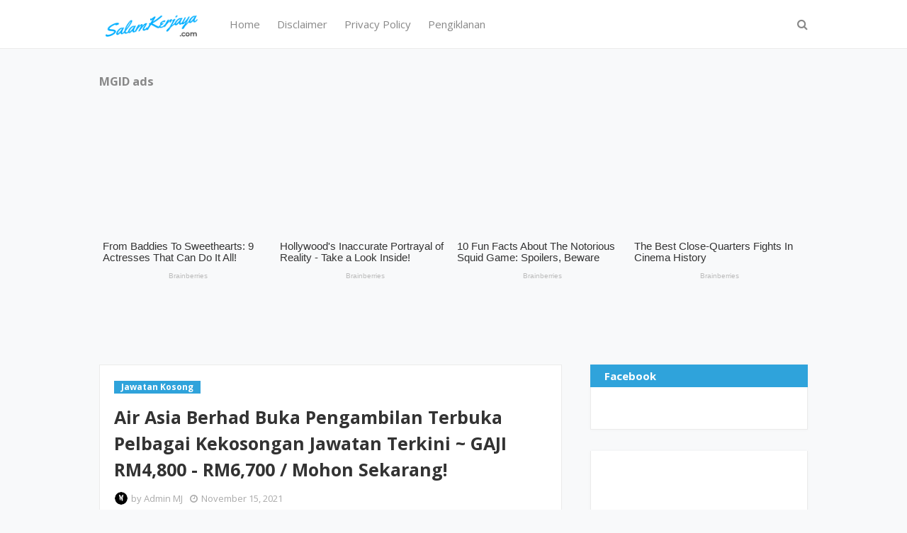

--- FILE ---
content_type: text/html; charset=utf-8
request_url: https://www.google.com/recaptcha/api2/aframe
body_size: 268
content:
<!DOCTYPE HTML><html><head><meta http-equiv="content-type" content="text/html; charset=UTF-8"></head><body><script nonce="doQRV8Osf050qNRQKJFVTg">/** Anti-fraud and anti-abuse applications only. See google.com/recaptcha */ try{var clients={'sodar':'https://pagead2.googlesyndication.com/pagead/sodar?'};window.addEventListener("message",function(a){try{if(a.source===window.parent){var b=JSON.parse(a.data);var c=clients[b['id']];if(c){var d=document.createElement('img');d.src=c+b['params']+'&rc='+(localStorage.getItem("rc::a")?sessionStorage.getItem("rc::b"):"");window.document.body.appendChild(d);sessionStorage.setItem("rc::e",parseInt(sessionStorage.getItem("rc::e")||0)+1);localStorage.setItem("rc::h",'1769325505686');}}}catch(b){}});window.parent.postMessage("_grecaptcha_ready", "*");}catch(b){}</script></body></html>

--- FILE ---
content_type: text/plain
request_url: https://www.google-analytics.com/j/collect?v=1&_v=j102&a=2057145884&t=pageview&_s=1&dl=https%3A%2F%2Fwww.salamkerjaya.com%2F2021%2F11%2Fair-asia-berhad-buka-pengambilan.html&ul=en-us%40posix&dt=Air%20Asia%20Berhad%20Buka%20Pengambilan%20Terbuka%20Pelbagai%20Kekosongan%20Jawatan%20Terkini%20~%20GAJI%20RM4%2C800%20-%20RM6%2C700%20%2F%20Mohon%20Sekarang!&sr=1280x720&vp=1280x720&_u=IADAAEABAAAAACAAI~&jid=623801256&gjid=2074910791&cid=2139575325.1769325501&tid=UA-129901786-5&_gid=95604620.1769325501&_r=1&_slc=1&z=1844055351
body_size: -570
content:
2,cG-BM3JXZJ8YZ

--- FILE ---
content_type: text/javascript; charset=UTF-8
request_url: https://www.salamkerjaya.com/feeds/posts/default/-/Jawatan%20Kosong?alt=json-in-script&max-results=3&callback=jQuery11240052610920800481686_1769325502764&_=1769325502765
body_size: 7241
content:
// API callback
jQuery11240052610920800481686_1769325502764({"version":"1.0","encoding":"UTF-8","feed":{"xmlns":"http://www.w3.org/2005/Atom","xmlns$openSearch":"http://a9.com/-/spec/opensearchrss/1.0/","xmlns$blogger":"http://schemas.google.com/blogger/2008","xmlns$georss":"http://www.georss.org/georss","xmlns$gd":"http://schemas.google.com/g/2005","xmlns$thr":"http://purl.org/syndication/thread/1.0","id":{"$t":"tag:blogger.com,1999:blog-6224638563413426328"},"updated":{"$t":"2026-01-23T01:09:06.390-08:00"},"category":[{"term":"Jawatan Kosong"},{"term":"Semakan Online"},{"term":"Jawatan Kerajaan"},{"term":"Jawatan Swasta"},{"term":"Selangor"},{"term":"Jawatan Kosong 2021"},{"term":"Permohonan Online"},{"term":"Kuala Lumpur"},{"term":"Isu Semasa"},{"term":"Bantuan Kerajaan"},{"term":"Info Semasa"},{"term":"Negeri Johor"},{"term":"Sabah"},{"term":"Info Pendidikan"},{"term":"Negeri Sembilan"},{"term":"Melaka"},{"term":"Perak"},{"term":"Sarawak"},{"term":"Pulau Pinang"},{"term":"Terengganu"},{"term":"Pahang"},{"term":"Kedah"},{"term":"Kelantan"},{"term":"Tips"},{"term":"Jawatan Kosong Universiti"},{"term":"Johor"},{"term":"kwsp"},{"term":"Maybank"},{"term":"Peperiksaan SPA"},{"term":"Hiburan"},{"term":"MARA"},{"term":"MySTEP"},{"term":"Perlis"},{"term":"Putrajaya"},{"term":"RHB Bank"},{"term":"lembaga getah malaysia"},{"term":"Berita"},{"term":"Fakta"},{"term":"Politik"},{"term":"Rumah Tangga"},{"term":"SESB"},{"term":"SPRM"},{"term":"UITM"},{"term":"UKM"},{"term":"cimb group"},{"term":"lembaga tabung haji"},{"term":"lhdn"},{"term":"perkeso"},{"term":"polis diraja malaysia (pdrm)"},{"term":"telekom malaysia"},{"term":"ASB"},{"term":"Agama"},{"term":"BPN 2.0"},{"term":"BUDI MADANI"},{"term":"Bank Islam"},{"term":"Dashcam"},{"term":"Doa Ramadan"},{"term":"FAMA"},{"term":"GKP"},{"term":"IOI"},{"term":"Info Bantuan"},{"term":"JAKOA"},{"term":"Jabatan Alam Sekitar"},{"term":"Jawatan Kosong IIUM"},{"term":"Jawatan Kosong KBS 2023"},{"term":"Jawatan Kosong Kerajaan"},{"term":"Jawatan Kosong Kerani di Sabah"},{"term":"KKM"},{"term":"Kementerian Pendidikan Malaysia"},{"term":"Kerani Negeri Sabah"},{"term":"Lembaga Teknologis Malaysia"},{"term":"MBOT"},{"term":"MMC"},{"term":"Majlis Peperiksaan Malaysia"},{"term":"Memohon Biasiswa"},{"term":"POS Malaysia Berhad"},{"term":"PPR"},{"term":"PPUM"},{"term":"PTPTN"},{"term":"Parlimen Malaysia"},{"term":"Permohonan UPU"},{"term":"Program Jana Niaga"},{"term":"Program Keusahawan"},{"term":"STR 2024"},{"term":"Scammer"},{"term":"Selangor Kerjaya"},{"term":"Shopee"},{"term":"TNG eWallet"},{"term":"Temuduga Jawatan"},{"term":"Top Glove"},{"term":"UFPK SPA"},{"term":"USIM"},{"term":"USM"},{"term":"Ujian Medsi"},{"term":"Universiti Islam Antarabangsa Malaysia"},{"term":"Universiti Kebangsaan Malaysia"},{"term":"Uthm"},{"term":"aeon credit service"},{"term":"agrobank"},{"term":"biocon sdn bhd"},{"term":"great eastern"},{"term":"hong leong bank berhad"},{"term":"jabatan akauntan negara"},{"term":"jabatan sukarelawan malaysia"},{"term":"jawatan kosong jabatan bomba dan penyelamat"},{"term":"keretapi tanah melayu"},{"term":"lembaga kenaf dan tembakau negara"},{"term":"lembaga minyak sawit malaysia"},{"term":"lembaga pertubuhan peladang"},{"term":"maxis"},{"term":"pegawai takbir"},{"term":"polis bantuan"},{"term":"public bank"},{"term":"public bank berhad"},{"term":"senheng"},{"term":"sunway"},{"term":"suruhanjaya koperasi malaysia"},{"term":"suruhanjaya perkhidmatan awam"},{"term":"suruhanjaya perkhidmatan pelajaran"}],"title":{"type":"text","$t":"Salam Kerjaya!"},"subtitle":{"type":"html","$t":""},"link":[{"rel":"http://schemas.google.com/g/2005#feed","type":"application/atom+xml","href":"https:\/\/www.salamkerjaya.com\/feeds\/posts\/default"},{"rel":"self","type":"application/atom+xml","href":"https:\/\/www.blogger.com\/feeds\/6224638563413426328\/posts\/default\/-\/Jawatan+Kosong?alt=json-in-script\u0026max-results=3"},{"rel":"alternate","type":"text/html","href":"https:\/\/www.salamkerjaya.com\/search\/label\/Jawatan%20Kosong"},{"rel":"hub","href":"http://pubsubhubbub.appspot.com/"},{"rel":"next","type":"application/atom+xml","href":"https:\/\/www.blogger.com\/feeds\/6224638563413426328\/posts\/default\/-\/Jawatan+Kosong\/-\/Jawatan+Kosong?alt=json-in-script\u0026start-index=4\u0026max-results=3"}],"author":[{"name":{"$t":"Admin MK"},"uri":{"$t":"http:\/\/www.blogger.com\/profile\/01810314616072313413"},"email":{"$t":"noreply@blogger.com"},"gd$image":{"rel":"http://schemas.google.com/g/2005#thumbnail","width":"16","height":"16","src":"https:\/\/img1.blogblog.com\/img\/b16-rounded.gif"}}],"generator":{"version":"7.00","uri":"http://www.blogger.com","$t":"Blogger"},"openSearch$totalResults":{"$t":"1364"},"openSearch$startIndex":{"$t":"1"},"openSearch$itemsPerPage":{"$t":"3"},"entry":[{"id":{"$t":"tag:blogger.com,1999:blog-6224638563413426328.post-3928299780854142111"},"published":{"$t":"2025-03-27T00:57:00.000-07:00"},"updated":{"$t":"2025-03-27T00:57:28.778-07:00"},"category":[{"scheme":"http://www.blogger.com/atom/ns#","term":"Jawatan Kosong"}],"title":{"type":"text","$t":"Jawatan Kosong UPNM Mac 2025 ~ Pelbagai Jawatan"},"content":{"type":"html","$t":"\u003Cp\u003E\u003Cimg border=\"0\" src=\"https:\/\/blogger.googleusercontent.com\/img\/b\/R29vZ2xl\/AVvXsEjzSF8FoaKc440CaRhwxqVV8G3cIPbdBYLUjWkTQ2byhAYaLy-c1_PC6_Oxlgr1vTj1iVT2s5lmehfnMVaddgY_omneNbzpFEulLUdc3Q0gnp2CMbZRn8MFjS0oTXm4rT-MwWJ55QBI-gQuzQaKlLocZCfroKuy9-sapqH0MnEhbmx-HGeKEnWex6h9e7vQ\/s16000\/JAWATAN%20KOSONG%20UPNM%20MAC%202025_SALAM%20KERJAYA%20(1)%20(1).jpg\" \/\u003E\u003Cbr \/\u003E\u003Cbr \/\u003E\u003C\/p\u003E\u003Cp style=\"text-align: left;\"\u003E\u003Ca href=\"https:\/\/t.me\/pakejbantuankerajaan\" style=\"text-align: center;\" target=\"_blank\"\u003E\u003Cimg border=\"0\" src=\"https:\/\/blogger.googleusercontent.com\/img\/b\/R29vZ2xl\/AVvXsEgYnskTwmYECDvGC7pR1vy4AnlZ2FsEfTaRiG0LX3GXYJ1NnNsX0ex2EPZ_JmTaekJGjl7F3XfLrRzlQ_QrfrWB4sg1PX4U5QRnA_cn862bO1WBA8EcOXbzJR4dEJTBa2B7U4tNlOu8Z2T1xCwLWAxUdsXP3FXP6koAHzwFlmmUN3ARYPaXR_Jyp5NvBuMS\/s16000\/JOIN%20CHANNEL%20TELEGRAM.png\" \/\u003E\u003C\/a\u003E\u003Cspan style=\"text-align: justify;\"\u003EIklan Jawatan Kosong Mac 2025: Pengambilan Jawatan Kosong Universiti Pertahanan Nasional Malaysia (UPNM)\u003C\/span\u003E\u003C\/p\u003E\u003Cdiv style=\"user-select: initial;\"\u003E\u003Ch2\u003E\u003Cb style=\"mso-bidi-font-weight: normal;\"\u003E\u003Cspan style=\"color: #38761d;\"\u003EMaklumat Syarikat\/Institusi\/Jabatan:\u003C\/span\u003E\u003C\/b\u003E\u003C\/h2\u003E\u003Cp class=\"MsoNormal\"\u003ENama Syarikat\/Jabatan:\u0026nbsp;\u003Cspan style=\"text-align: justify;\"\u003EUniversiti Pertahanan Nasional Malaysia (UPNM)\u003C\/span\u003E\u003C\/p\u003E\u003Cp class=\"MsoNormal\"\u003ETempat: Malaysia\u003C\/p\u003E\u003Ch2\u003E\u003Cb style=\"mso-bidi-font-weight: normal;\"\u003E\u003Cspan style=\"color: #38761d;\"\u003ETentang UPNM:\u003C\/span\u003E\u003C\/b\u003E\u003C\/h2\u003E\u003Cdiv\u003E\u003Cdiv class=\"separator\" style=\"clear: both;\"\u003E\u003Cimg border=\"0\" src=\"https:\/\/blogger.googleusercontent.com\/img\/b\/R29vZ2xl\/AVvXsEhwchy9TmyNQ7ZeYJ22BUDLhNEc20EYqELHOOIy84R78GBOcR54v2FHK35QlYQLJEEe8mXcnFQQddGIywdJilARW5_H7bFR86WHscFWQ4FbjzwH6glXp2YPJT9ePBzjlwAC46zn6wW0UlhcZhCsgl-Op8fyZQDu2qBHztlvQZe-p7fB3rUoY4BHyPu__Pfb\/s16000\/LATAR%20UPNM.jpg\" \/\u003E\u003C\/div\u003E\u003Cb style=\"mso-bidi-font-weight: normal;\"\u003E\u003Cbr \/\u003E\u003Cspan style=\"color: #38761d;\"\u003E\u003Cbr \/\u003E\u003C\/span\u003E\u003C\/b\u003E\u003C\/div\u003E\u003Cspan style=\"text-align: justify;\"\u003E\u003Cdiv style=\"text-align: center;\"\u003E\u003Cspan style=\"text-align: left;\"\u003E\u003Cspan\u003E\u003Cspan style=\"color: white;\"\u003E\u003Cspan style=\"text-align: justify;\"\u003E.\u003C\/span\u003E\u003C\/span\u003E\u003C\/span\u003E\u003C\/span\u003E\u003C\/div\u003E\u003C\/span\u003E\u003C\/div\u003E\u003Cdiv style=\"text-align: justify; user-select: initial;\"\u003E\u003Cp\u003E\u003C\/p\u003E\u003Cdiv\u003E\u003Cp\u003E\u003C\/p\u003E\u003C\/div\u003E\u003Cp class=\"MsoNormal\"\u003E\u003Cbr \/\u003E\u003C\/p\u003E\u003C\/div\u003E\u003Cdiv style=\"user-select: initial;\"\u003E\u003Cspan style=\"color: #6aa84f; user-select: initial;\"\u003E\u003Cscript async=\"\" crossorigin=\"anonymous\" src=\"https:\/\/pagead2.googlesyndication.com\/pagead\/js\/adsbygoogle.js?client=ca-pub-1798337648112150\"\u003E\u003C\/script\u003E\u003C!--Display Ads--\u003E\u003C\/span\u003E\u003Cins class=\"adsbygoogle\" data-ad-client=\"ca-pub-1798337648112150\" data-ad-format=\"auto\" data-ad-slot=\"8446336279\" data-full-width-responsive=\"true\" style=\"display: block; user-select: initial;\"\u003E\u003C\/ins\u003E\u003Cspan style=\"color: #6aa84f; user-select: initial;\"\u003E\u003Cscript\u003E\n     (adsbygoogle = window.adsbygoogle || []).push({});\n\u003C\/script\u003E\u003C\/span\u003E\u003C\/div\u003E\u003Ch2 style=\"text-align: justify;\"\u003E\u003Cb style=\"mso-bidi-font-weight: normal; text-align: left;\"\u003E\u003Cspan style=\"color: #38761d;\"\u003EJawatan Yang Ditawarkan UPNM:\u003C\/span\u003E\u003C\/b\u003E\u003C\/h2\u003E\u003Cdiv\u003E\u003Cdiv class=\"separator\" style=\"clear: both;\"\u003E\u003Cimg border=\"0\" src=\"https:\/\/blogger.googleusercontent.com\/img\/b\/R29vZ2xl\/AVvXsEgtA9HxxVmoyaE3-LZhNR01p3ZrXD4MmkhboXOWJdhkJcmukuAA1SbNazwxBTQPG039V5a6hGCopHhBYnkoB7ytbCIqGYZgOgXrxDRAAUks1UlwXR-CRBAaJJpJYh-HWAuagIrgBfPfjf5qeGRlZaIGF8JyEG7NuPumffGLo7xF0Acght5uQ9eWbc1W1aka\/s16000\/UPNM%20MAC%202025.jpg\" \/\u003E\u003Ca href=\"https:\/\/blogger.googleusercontent.com\/img\/b\/R29vZ2xl\/AVvXsEgtA9HxxVmoyaE3-LZhNR01p3ZrXD4MmkhboXOWJdhkJcmukuAA1SbNazwxBTQPG039V5a6hGCopHhBYnkoB7ytbCIqGYZgOgXrxDRAAUks1UlwXR-CRBAaJJpJYh-HWAuagIrgBfPfjf5qeGRlZaIGF8JyEG7NuPumffGLo7xF0Acght5uQ9eWbc1W1aka\/s1080\/UPNM%20MAC%202025.jpg\" style=\"margin-left: 1em; margin-right: 1em;\"\u003E\u003C\/a\u003E\u003C\/div\u003E\u003Cdiv class=\"separator\" style=\"clear: both; text-align: center;\"\u003E\u003Cb\u003E\u003Cspan style=\"font-size: x-small;\"\u003EImej: Poster Rasmi Iklan Jawatan UPNM Mac 2025\u003C\/span\u003E\u003C\/b\u003E\u003C\/div\u003E\u003C\/div\u003E\u003Cdiv\u003E\u003Cdiv class=\"separator\" style=\"clear: both; text-align: center;\"\u003E\u003Cdiv class=\"separator\" style=\"clear: both;\"\u003E\u003Cul\u003E\u003Cli style=\"text-align: justify;\"\u003EPEGAWAI TADBIR GRED N9\u003C\/li\u003E\u003Cli style=\"text-align: justify;\"\u003EPEGAWAI KEBUDAYAAN GRED B12\u003C\/li\u003E\u003Cli style=\"text-align: justify;\"\u003EPENOLONG PEGAWAI SAINS GRED C5\u003C\/li\u003E\u003Cli style=\"text-align: justify;\"\u003EPENOLONG JURUTERA GRED JA5\u003C\/li\u003E\u003Cli style=\"text-align: justify;\"\u003EJURUFOTOGRAFI GRED B1\u003C\/li\u003E\u003Cli style=\"text-align: justify;\"\u003EPEMBANTU KESELAMATAN GRED KP1\u003C\/li\u003E\u003Cli style=\"text-align: justify;\"\u003EPEMBANTU TADBIR (P\/O) GRED N1\u003C\/li\u003E\u003Cli style=\"text-align: justify;\"\u003EPEMBANTU PUSTAKAWAN GRED S1\u003C\/li\u003E\u003Cli style=\"text-align: justify;\"\u003EPEMBANTU HAL EHWAL ISLAM GRED S1\u003C\/li\u003E\u003C\/ul\u003E\u003C\/div\u003E\u003C\/div\u003E\u003C\/div\u003E\u003Cdiv style=\"text-align: justify;\"\u003E\u003Cbr \/\u003E\u003C\/div\u003E\u003Ch2 style=\"user-select: initial;\"\u003E\u003Cb style=\"mso-bidi-font-weight: normal;\"\u003E\u003Cspan style=\"color: #38761d;\"\u003ETarikh Tutup Permohonan\u0026nbsp;\u003C\/span\u003E\u003C\/b\u003E\u003Cb style=\"mso-bidi-font-weight: normal;\"\u003E\u003Cspan style=\"color: #38761d;\"\u003EUPNM\u003C\/span\u003E\u003C\/b\u003E\u003Cb style=\"mso-bidi-font-weight: normal;\"\u003E\u003Cspan style=\"color: #38761d;\"\u003E:\u003C\/span\u003E\u003C\/b\u003E\u003C\/h2\u003E\u003Cdiv style=\"user-select: initial;\"\u003E\u003Cul\u003E\u003Cli\u003E11 APRIL 2025 (JUMAAT)\u003C\/li\u003E\u003C\/ul\u003E\u003Cdiv\u003E\u003Cb\u003E\u003Cbr \/\u003E\u003C\/b\u003E\u003C\/div\u003E\u003Cdiv\u003E\u003Cb\u003EBaca Juga:\u003C\/b\u003E\u003C\/div\u003E\u003Cdiv\u003E\u003Cul style=\"text-align: left;\"\u003E\u003Cli\u003E\u003Cb\u003E\u003Ca href=\"https:\/\/www.salamkerjaya.com\/2025\/03\/jawatan-kosong-agensi-kelayakan.html\" target=\"_blank\"\u003E\u003Cspan style=\"color: #e06666;\"\u003EJawatan Kosong MQA Mac 2025\u003C\/span\u003E\u003C\/a\u003E\u003C\/b\u003E\u003C\/li\u003E\u003C\/ul\u003E\u003C\/div\u003E\u003Cdiv\u003E\u003Cdiv\u003E\u003Cbr \/\u003E\u003C\/div\u003E\u003Cdiv\u003E\u003Ch2\u003E\u003Cb style=\"mso-bidi-font-weight: normal;\"\u003E\u003Cspan style=\"color: #38761d;\"\u003ESyarat Kelayakan Jawatan UPNM:\u003C\/span\u003E\u003C\/b\u003E\u003C\/h2\u003E\u003Cdiv\u003E\u003Cspan style=\"mso-bidi-font-weight: normal;\"\u003E\u003Cp class=\"MsoNormal\" style=\"text-align: justify;\"\u003EIndividu yang mempunyai kelayakan dipelawa untuk memohon jawatan yang ditawarkan oleh UPNM Mac 2025.\u003C\/p\u003E\u003Cul\u003E\u003Cli style=\"text-align: justify;\"\u003EMempunyai kelayakan akademik yang diperlukan\u003C\/li\u003E\u003Cli style=\"text-align: justify;\"\u003ELain-lain syarat khas pada poster rasmi diatas\u003C\/li\u003E\u003C\/ul\u003E\u003Cdiv style=\"text-align: justify;\"\u003E\u003Cbr \/\u003E\u003C\/div\u003E\u003C\/span\u003E\u003C\/div\u003E\u003Cdiv\u003E\u003Cspan style=\"mso-bidi-font-weight: normal;\"\u003E\u003Cp\u003E\u003C\/p\u003E\u003C\/span\u003E\u003C\/div\u003E\u003C\/div\u003E\u003C\/div\u003E\u003C\/div\u003E\u003Ch4\u003E\u003Cp\u003E\u003C\/p\u003E\u003C\/h4\u003E\u003Ch2\u003E\u003Cb style=\"mso-bidi-font-weight: normal;\"\u003E\u003Cspan style=\"color: #38761d;\"\u003ECara Memohon Jawatan UPNM:\u003C\/span\u003E\u003C\/b\u003E\u003C\/h2\u003E\u003Cdiv\u003E\u003Cspan style=\"mso-bidi-font-weight: normal;\"\u003E\u003Cp class=\"MsoNormal\" style=\"text-align: justify;\"\u003E\u003C\/p\u003E\u003Cdiv style=\"text-align: justify;\"\u003EMereka yang ingin berminat hendaklah memohon melalui laman rasmi \u003Cb\u003Ei-Career UPNM\u003C\/b\u003E.\u003C\/div\u003E\u003Cdiv style=\"text-align: justify;\"\u003E\u003Cbr \/\u003E\u003C\/div\u003E\u003C\/span\u003E\u003Cdiv class=\"separator\" style=\"clear: both;\"\u003E\u003Cimg border=\"0\" src=\"https:\/\/blogger.googleusercontent.com\/img\/b\/R29vZ2xl\/AVvXsEi0upiXUcfl2ivahqhN2tHHmApGnyw-F84KguTHnPTZnmZHkG2f0RCJidFrNyPDUXMVdrV6wCXarQBtSr1gkD1GBR-2NL71yNdtVRgmi5FpGOJBRZzYT5UYSrrF1gJ3Hd9sl2S8ynex4O6T-7_tpMDOlzXViSqQ7cmDg0evKz4AmDZSC8KpdPoVPzmosOJb\/s16000\/CAREER%20UPNM.jpg\" \/\u003E\u003Ca href=\"https:\/\/blogger.googleusercontent.com\/img\/b\/R29vZ2xl\/AVvXsEi0upiXUcfl2ivahqhN2tHHmApGnyw-F84KguTHnPTZnmZHkG2f0RCJidFrNyPDUXMVdrV6wCXarQBtSr1gkD1GBR-2NL71yNdtVRgmi5FpGOJBRZzYT5UYSrrF1gJ3Hd9sl2S8ynex4O6T-7_tpMDOlzXViSqQ7cmDg0evKz4AmDZSC8KpdPoVPzmosOJb\/s568\/CAREER%20UPNM.jpg\" style=\"margin-left: 1em; margin-right: 1em;\"\u003E\u003C\/a\u003E\u003C\/div\u003E\u003Cdiv class=\"separator\" style=\"clear: both; text-align: center;\"\u003E\u003Cbr \/\u003E\u003C\/div\u003E\u003Cdiv style=\"text-align: justify;\"\u003E\u003Cspan style=\"mso-bidi-font-weight: normal;\"\u003E\u003Cb\u003ELAMAN PERMOHONAN RASMI UPNM (I-Career):\u0026nbsp;\u003Ca href=\"https:\/\/icareer.upnm.edu.my\/templates\/login.php\" target=\"_blank\"\u003E\u003Cspan style=\"color: #3d85c6;\"\u003ETEKAN DISINI\u003C\/span\u003E\u003C\/a\u003E\u003C\/b\u003E\u003C\/span\u003E\u003C\/div\u003E\u003Cdiv style=\"text-align: justify;\"\u003E\u003Cspan style=\"mso-bidi-font-weight: normal;\"\u003E\u003Cb\u003EIKLAN RASMI JAWATAN UPNM:\u0026nbsp;\u003Ca href=\"https:\/\/www.facebook.com\/share\/p\/1ACEsKRf5z\/\" target=\"_blank\"\u003E\u003Cspan style=\"color: #3d85c6;\"\u003ETEKAN DISINI\u003C\/span\u003E\u003C\/a\u003E\u003C\/b\u003E\u003C\/span\u003E\u003C\/div\u003E\u003Cdiv style=\"text-align: justify;\"\u003E\u003Cdiv class=\"separator\" style=\"clear: both; text-align: center;\"\u003E\u003Cbr \/\u003E\u003C\/div\u003E\u003C\/div\u003E\u003Cdiv class=\"separator\" style=\"clear: both; text-align: center;\"\u003ESelamat Memohon!\u003C\/div\u003E\u003C\/div\u003E\u003Ch4\u003E\u003C\/h4\u003E\u003Cdiv\u003E\u003Cdiv style=\"text-align: justify; user-select: initial;\"\u003E\u003Ci style=\"user-select: initial;\"\u003E____________________________________________________________\u003C\/i\u003E\u003C\/div\u003E\u003Cdiv style=\"text-align: justify; user-select: initial;\"\u003E\u003Ci style=\"user-select: initial;\"\u003E\u003Ca href=\"https:\/\/www.salamkerjaya.com\/\" style=\"user-select: initial;\" target=\"_blank\"\u003E\u003Cspan style=\"color: #2b00fe; user-select: initial;\"\u003ESalamkerjaya.com\u003C\/span\u003E\u003C\/a\u003E\u0026nbsp;adalah sebuah platform khas yang disediakan buat para pencari kerja untuk menemukan kerjaya yang diimpikan. Kongsikan\u0026nbsp;\u003C\/i\u003E\u003Ci style=\"user-select: initial;\"\u003Einformasi kerjaya di\u0026nbsp;\u003C\/i\u003E\u003Ci style=\"user-select: initial;\"\u003Eplatform ini kepada keluarga, teman dan sahabat agar semua dapat melihat, meneroka dan seterusnya menceburi kerjaya idaman.\u003C\/i\u003E\u003C\/div\u003E\u003Cdiv style=\"text-align: justify; user-select: initial;\"\u003E\u003Ci style=\"user-select: initial;\"\u003E=========================================\u003C\/i\u003E\u003C\/div\u003E\u003C\/div\u003E"},"link":[{"rel":"replies","type":"application/atom+xml","href":"https:\/\/www.salamkerjaya.com\/feeds\/3928299780854142111\/comments\/default","title":"Post Comments"},{"rel":"replies","type":"text/html","href":"https:\/\/www.salamkerjaya.com\/2025\/03\/jawatan-kosong-upnm-mac-2025-pelbagai.html#comment-form","title":"0 Comments"},{"rel":"edit","type":"application/atom+xml","href":"https:\/\/www.blogger.com\/feeds\/6224638563413426328\/posts\/default\/3928299780854142111"},{"rel":"self","type":"application/atom+xml","href":"https:\/\/www.blogger.com\/feeds\/6224638563413426328\/posts\/default\/3928299780854142111"},{"rel":"alternate","type":"text/html","href":"https:\/\/www.salamkerjaya.com\/2025\/03\/jawatan-kosong-upnm-mac-2025-pelbagai.html","title":"Jawatan Kosong UPNM Mac 2025 ~ Pelbagai Jawatan"}],"author":[{"name":{"$t":"Unknown"},"email":{"$t":"noreply@blogger.com"},"gd$image":{"rel":"http://schemas.google.com/g/2005#thumbnail","width":"16","height":"16","src":"https:\/\/img1.blogblog.com\/img\/b16-rounded.gif"}}],"media$thumbnail":{"xmlns$media":"http://search.yahoo.com/mrss/","url":"https:\/\/blogger.googleusercontent.com\/img\/b\/R29vZ2xl\/AVvXsEjzSF8FoaKc440CaRhwxqVV8G3cIPbdBYLUjWkTQ2byhAYaLy-c1_PC6_Oxlgr1vTj1iVT2s5lmehfnMVaddgY_omneNbzpFEulLUdc3Q0gnp2CMbZRn8MFjS0oTXm4rT-MwWJ55QBI-gQuzQaKlLocZCfroKuy9-sapqH0MnEhbmx-HGeKEnWex6h9e7vQ\/s72-c\/JAWATAN%20KOSONG%20UPNM%20MAC%202025_SALAM%20KERJAYA%20(1)%20(1).jpg","height":"72","width":"72"},"thr$total":{"$t":"0"}},{"id":{"$t":"tag:blogger.com,1999:blog-6224638563413426328.post-445653059068332922"},"published":{"$t":"2025-03-26T01:04:00.000-07:00"},"updated":{"$t":"2025-03-26T01:04:15.517-07:00"},"category":[{"scheme":"http://www.blogger.com/atom/ns#","term":"Jawatan Kosong"}],"title":{"type":"text","$t":"Jawatan Kosong Agensi Kelayakan Malaysia (MQA) Mac 2025"},"content":{"type":"html","$t":"\u003Cp\u003E\u003C\/p\u003E\u003Cdiv style=\"text-align: center;\"\u003E\u003Cimg border=\"0\" src=\"https:\/\/blogger.googleusercontent.com\/img\/b\/R29vZ2xl\/AVvXsEi9UHljP-Vh_vOeCKBcz7bkUSGGxQ1FyLjY55_43fZ5bdpNFdm7f78-b636ZDfjmsbMhXbFF0VxjaLwneXPaYlohEAFxq1ScjnWT2BdMPV-K6bJKRNPmJXtmSxAfR0g__sH7vUxkmkt-S2dy6xqEXfyudLbuq0t3R664oAC-1Xz4as45riDPFu-2M7JCXvy\/s16000\/JAWATAN%20KOSONG%20MQA%20MAC%202025_SALAM%20KERJAYA%20(1).jpg\" \/\u003E\u003C\/div\u003E\u003Cp\u003E\u003C\/p\u003E\u003Cp\u003E\u003C\/p\u003E\u003Cdiv style=\"text-align: center;\"\u003E\u003Ca href=\"https:\/\/t.me\/pakejbantuankerajaan\" target=\"_blank\"\u003E\u003Cimg border=\"0\" src=\"https:\/\/blogger.googleusercontent.com\/img\/b\/R29vZ2xl\/AVvXsEgYnskTwmYECDvGC7pR1vy4AnlZ2FsEfTaRiG0LX3GXYJ1NnNsX0ex2EPZ_JmTaekJGjl7F3XfLrRzlQ_QrfrWB4sg1PX4U5QRnA_cn862bO1WBA8EcOXbzJR4dEJTBa2B7U4tNlOu8Z2T1xCwLWAxUdsXP3FXP6koAHzwFlmmUN3ARYPaXR_Jyp5NvBuMS\/s16000\/JOIN%20CHANNEL%20TELEGRAM.png\" \/\u003E\u003C\/a\u003E\u003Cspan style=\"text-align: justify;\"\u003EIklan Jawatan Kosong Mac 2025: Pengambilan Jawatan Kosong Agensi Kelayakan Malaysia (MQA)\u003C\/span\u003E\u003C\/div\u003E\u003Cdiv style=\"text-align: center;\"\u003E\u003Cspan style=\"text-align: justify;\"\u003E\u003Cbr \/\u003E\u003C\/span\u003E\u003C\/div\u003E\u003Cdiv style=\"user-select: initial;\"\u003E\u003Ch2\u003E\u003Cb style=\"mso-bidi-font-weight: normal;\"\u003E\u003Cspan style=\"color: #38761d;\"\u003EMaklumat Syarikat\/Institusi\/Jabatan:\u003C\/span\u003E\u003C\/b\u003E\u003C\/h2\u003E\u003Cp class=\"MsoNormal\"\u003ENama Syarikat\/Jabatan:\u0026nbsp;\u003Cspan style=\"text-align: justify;\"\u003EAgensi Kelayakan Malaysia (MQA)\u003C\/span\u003E\u003C\/p\u003E\u003Cp class=\"MsoNormal\"\u003ETempat: Malaysia\u003C\/p\u003E\u003Ch2\u003E\u003Cb style=\"mso-bidi-font-weight: normal;\"\u003E\u003Cspan style=\"color: #38761d;\"\u003ETentang MQA:\u003C\/span\u003E\u003C\/b\u003E\u003C\/h2\u003E\u003Cdiv\u003E\u003Cdiv class=\"separator\" style=\"clear: both;\"\u003E\u003Cimg border=\"0\" src=\"https:\/\/blogger.googleusercontent.com\/img\/b\/R29vZ2xl\/AVvXsEj-_ftJsAGIg5DOe37Q0GVBCJXuPqdHnK5a_pgaQgId2AnlYuAgnQ3yTmkeMWgiR2BC_3XeDJ_-MKXwOI5VcFcDW4gmbR5iAlsaqc9kaJDAMbgWDi3cCBTNqKRFUfTtqW6Fk7MmXRs8Ih7f0VTKkF3z_VM-IyIttmYP16KXMKYPoGiXWd7I7LqkjNByrss8\/s16000\/contributions%20MQA.png\" \/\u003E\u003C\/div\u003E\u003Cb style=\"mso-bidi-font-weight: normal;\"\u003E\u003Cbr \/\u003E\u003Cspan style=\"color: #38761d;\"\u003E\u003Cbr \/\u003E\u003C\/span\u003E\u003C\/b\u003E\u003C\/div\u003E\u003Cspan style=\"text-align: justify;\"\u003E\u003Cdiv style=\"text-align: center;\"\u003E\u003Cspan style=\"text-align: left;\"\u003E\u003Cspan\u003E\u003Cspan style=\"color: white;\"\u003E\u003Cspan style=\"text-align: justify;\"\u003E.\u003C\/span\u003E\u003C\/span\u003E\u003C\/span\u003E\u003C\/span\u003E\u003C\/div\u003E\u003C\/span\u003E\u003C\/div\u003E\u003Cdiv style=\"text-align: justify; user-select: initial;\"\u003E\u003Cp\u003E\u003C\/p\u003E\u003Cdiv\u003E\u003Cp\u003E\u003C\/p\u003E\u003C\/div\u003E\u003Cp class=\"MsoNormal\"\u003E\u003Cbr \/\u003E\u003C\/p\u003E\u003C\/div\u003E\u003Cdiv style=\"user-select: initial;\"\u003E\u003Cspan style=\"color: #6aa84f; user-select: initial;\"\u003E\u003Cscript async=\"\" crossorigin=\"anonymous\" src=\"https:\/\/pagead2.googlesyndication.com\/pagead\/js\/adsbygoogle.js?client=ca-pub-1798337648112150\"\u003E\u003C\/script\u003E\u003C!--Display Ads--\u003E\u003C\/span\u003E\u003Cins class=\"adsbygoogle\" data-ad-client=\"ca-pub-1798337648112150\" data-ad-format=\"auto\" data-ad-slot=\"8446336279\" data-full-width-responsive=\"true\" style=\"display: block; user-select: initial;\"\u003E\u003C\/ins\u003E\u003Cspan style=\"color: #6aa84f; user-select: initial;\"\u003E\u003Cscript\u003E\n     (adsbygoogle = window.adsbygoogle || []).push({});\n\u003C\/script\u003E\u003C\/span\u003E\u003C\/div\u003E\u003Ch2 style=\"text-align: justify;\"\u003E\u003Cb style=\"mso-bidi-font-weight: normal; text-align: left;\"\u003E\u003Cspan style=\"color: #38761d;\"\u003EJawatan Yang Ditawarkan MQA:\u003C\/span\u003E\u003C\/b\u003E\u003C\/h2\u003E\u003Cdiv\u003E\u003Cdiv class=\"separator\" style=\"clear: both;\"\u003E\u003Cimg border=\"0\" src=\"https:\/\/blogger.googleusercontent.com\/img\/b\/R29vZ2xl\/AVvXsEguXnph2jk_dRGcy6cdua-BKyCgh990lEzrl1_IuNDj1n6j5bKPGVN29lbf9dplQjoFSEpzMEJ1Xj8GZhcqssCBOwFznGea0gfevqKZudX18piig6cXhQVsuSTCRLoZxGpyT4qZMXR-jL59bpY878V7-lAehutEyBmHMW6r4yk3npSwZYzsevoGGaj6gVRo\/s16000\/VACANCY%20MQA.jpg\" \/\u003E\u003C\/div\u003E\u003C\/div\u003E\u003Cdiv\u003E\u003Cdiv class=\"separator\" style=\"clear: both; text-align: center;\"\u003E\u003Cdiv class=\"separator\" style=\"clear: both;\"\u003E\u003Cul\u003E\u003Cli style=\"text-align: justify;\"\u003EPEGAWAI TADBIR GRED N9\u003C\/li\u003E\u003C\/ul\u003E\u003C\/div\u003E\u003C\/div\u003E\u003C\/div\u003E\u003Cdiv style=\"text-align: justify;\"\u003E\u003Cbr \/\u003E\u003C\/div\u003E\u003Ch2 style=\"user-select: initial;\"\u003E\u003Cb style=\"mso-bidi-font-weight: normal;\"\u003E\u003Cspan style=\"color: #38761d;\"\u003ETarikh Tutup Permohonan\u0026nbsp;\u003C\/span\u003E\u003C\/b\u003E\u003Cb style=\"mso-bidi-font-weight: normal;\"\u003E\u003Cspan style=\"color: #38761d;\"\u003EMQA\u003C\/span\u003E\u003C\/b\u003E\u003Cb style=\"mso-bidi-font-weight: normal;\"\u003E\u003Cspan style=\"color: #38761d;\"\u003E:\u003C\/span\u003E\u003C\/b\u003E\u003C\/h2\u003E\u003Cdiv style=\"user-select: initial;\"\u003E\u003Cul\u003E\u003Cli\u003E07 APRIL 2025 (ISNIN)\u003C\/li\u003E\u003C\/ul\u003E\u003Cdiv\u003E\u003Cb\u003E\u003Cbr \/\u003E\u003C\/b\u003E\u003C\/div\u003E\u003Cdiv\u003E\u003Cb\u003EBaca Juga:\u003C\/b\u003E\u003C\/div\u003E\u003Cdiv\u003E\u003Cul style=\"text-align: left;\"\u003E\u003Cli\u003E\u003Cb\u003E\u003Ca href=\"https:\/\/www.salamkerjaya.com\/2025\/03\/jawatan-kosong-jabatan-penilaian-dan.html\" target=\"_blank\"\u003E\u003Cspan style=\"color: #e06666;\"\u003EJawatan Kosong Jabatan Penilaian \u0026amp; Perkhidmatan Harta Mac 2025\u003C\/span\u003E\u003C\/a\u003E\u003C\/b\u003E\u003C\/li\u003E\u003C\/ul\u003E\u003C\/div\u003E\u003Cdiv\u003E\u003Cdiv\u003E\u003Cbr \/\u003E\u003C\/div\u003E\u003Cdiv\u003E\u003Ch2\u003E\u003Cb style=\"mso-bidi-font-weight: normal;\"\u003E\u003Cspan style=\"color: #38761d;\"\u003ESyarat Kelayakan Jawatan MQA:\u003C\/span\u003E\u003C\/b\u003E\u003C\/h2\u003E\u003Cdiv\u003E\u003Cspan style=\"mso-bidi-font-weight: normal;\"\u003E\u003Cp class=\"MsoNormal\" style=\"text-align: justify;\"\u003EIndividu yang mempunyai kelayakan dipelawa untuk memohon jawatan yang ditawarkan oleh MQA Mac 2025.\u003C\/p\u003E\u003Cul\u003E\u003Cli style=\"text-align: justify;\"\u003EMempunyai kelayakan akademik yang diperlukan\u003C\/li\u003E\u003Cli style=\"text-align: justify;\"\u003ELain-lain syarat khas pada poster rasmi diatas\u003C\/li\u003E\u003C\/ul\u003E\u003Cdiv style=\"text-align: justify;\"\u003E\u003Cbr \/\u003E\u003C\/div\u003E\u003C\/span\u003E\u003C\/div\u003E\u003Cdiv\u003E\u003Cspan style=\"mso-bidi-font-weight: normal;\"\u003E\u003Cp\u003E\u003C\/p\u003E\u003C\/span\u003E\u003C\/div\u003E\u003C\/div\u003E\u003C\/div\u003E\u003C\/div\u003E\u003Ch4\u003E\u003Cp\u003E\u003C\/p\u003E\u003C\/h4\u003E\u003Ch2\u003E\u003Cb style=\"mso-bidi-font-weight: normal;\"\u003E\u003Cspan style=\"color: #38761d;\"\u003ECara Memohon Jawatan MQA:\u003C\/span\u003E\u003C\/b\u003E\u003C\/h2\u003E\u003Cdiv\u003E\u003Cspan style=\"mso-bidi-font-weight: normal;\"\u003E\u003Cp class=\"MsoNormal\" style=\"text-align: justify;\"\u003E\u003C\/p\u003E\u003Cdiv style=\"text-align: justify;\"\u003EMereka yang ingin berminat hendaklah memohon melalui jawatan rasmi MQA.\u003C\/div\u003E\u003Cdiv style=\"text-align: justify;\"\u003E\u003Cbr \/\u003E\u003C\/div\u003E\u003C\/span\u003E\u003Cdiv class=\"separator\" style=\"clear: both; text-align: center;\"\u003E\u003Cimg border=\"0\" src=\"https:\/\/blogger.googleusercontent.com\/img\/b\/R29vZ2xl\/AVvXsEg529Fnpc6reiCIFIUo67fYo-pVHCXWypBQ8M578Nbo3C8s0cPcAn5V_Jc7FngEVYpoGPJyzMnAsgAmpRrRTLSADZUeRcKOeO8O7CQ8Te9cN-LhNFDq3y-5lFA4H8XyTi3qYDXs0N6elPfgVfil4xS3Ya5qZ9ZAadXI502W-BhCgZuCQ6x-Rl3PmCN08_UF\/s16000\/MOHON%20MQA.jpg\" \/\u003E\u003C\/div\u003E\u003Cdiv style=\"text-align: justify;\"\u003E\u003Cspan style=\"mso-bidi-font-weight: normal;\"\u003E\u003Cb\u003E\u003Cbr \/\u003E\u003C\/b\u003E\u003C\/span\u003E\u003C\/div\u003E\u003Cdiv style=\"text-align: justify;\"\u003E\u003Cspan style=\"mso-bidi-font-weight: normal;\"\u003E\u003Cb\u003ELAMAN PERMOHONAN RASMI MQA: \u003Ca href=\"https:\/\/www2.mqa.gov.my\/JobsMQA\/\" target=\"_blank\"\u003E\u003Cspan style=\"color: #3d85c6;\"\u003ETEKAN DISINI\u003C\/span\u003E\u003C\/a\u003E\u003C\/b\u003E\u003C\/span\u003E\u003C\/div\u003E\u003Cdiv style=\"text-align: justify;\"\u003E\u003Cspan style=\"mso-bidi-font-weight: normal;\"\u003E\u003Cbr \/\u003E\u003C\/span\u003E\u003Cdiv class=\"separator\" style=\"clear: both; text-align: center;\"\u003E\u003Cbr \/\u003E\u003C\/div\u003E\u003C\/div\u003E\u003Cdiv class=\"separator\" style=\"clear: both; text-align: center;\"\u003ESelamat Memohon!\u003C\/div\u003E\u003C\/div\u003E\u003Ch4\u003E\u003C\/h4\u003E\u003Cdiv\u003E\u003Cdiv style=\"text-align: justify; user-select: initial;\"\u003E\u003Ci style=\"user-select: initial;\"\u003E____________________________________________________________\u003C\/i\u003E\u003C\/div\u003E\u003Cdiv style=\"text-align: justify; user-select: initial;\"\u003E\u003Ci style=\"user-select: initial;\"\u003E\u003Ca href=\"https:\/\/www.salamkerjaya.com\/\" style=\"user-select: initial;\" target=\"_blank\"\u003E\u003Cspan style=\"color: #2b00fe; user-select: initial;\"\u003ESalamkerjaya.com\u003C\/span\u003E\u003C\/a\u003E\u0026nbsp;adalah sebuah platform khas yang disediakan buat para pencari kerja untuk menemukan kerjaya yang diimpikan. Kongsikan\u0026nbsp;\u003C\/i\u003E\u003Ci style=\"user-select: initial;\"\u003Einformasi kerjaya di\u0026nbsp;\u003C\/i\u003E\u003Ci style=\"user-select: initial;\"\u003Eplatform ini kepada keluarga, teman dan sahabat agar semua dapat melihat, meneroka dan seterusnya menceburi kerjaya idaman.\u003C\/i\u003E\u003C\/div\u003E\u003Cdiv style=\"text-align: justify; user-select: initial;\"\u003E\u003Ci style=\"user-select: initial;\"\u003E=========================================\u003C\/i\u003E\u003C\/div\u003E\u003C\/div\u003E"},"link":[{"rel":"replies","type":"application/atom+xml","href":"https:\/\/www.salamkerjaya.com\/feeds\/445653059068332922\/comments\/default","title":"Post Comments"},{"rel":"replies","type":"text/html","href":"https:\/\/www.salamkerjaya.com\/2025\/03\/jawatan-kosong-agensi-kelayakan.html#comment-form","title":"0 Comments"},{"rel":"edit","type":"application/atom+xml","href":"https:\/\/www.blogger.com\/feeds\/6224638563413426328\/posts\/default\/445653059068332922"},{"rel":"self","type":"application/atom+xml","href":"https:\/\/www.blogger.com\/feeds\/6224638563413426328\/posts\/default\/445653059068332922"},{"rel":"alternate","type":"text/html","href":"https:\/\/www.salamkerjaya.com\/2025\/03\/jawatan-kosong-agensi-kelayakan.html","title":"Jawatan Kosong Agensi Kelayakan Malaysia (MQA) Mac 2025"}],"author":[{"name":{"$t":"Unknown"},"email":{"$t":"noreply@blogger.com"},"gd$image":{"rel":"http://schemas.google.com/g/2005#thumbnail","width":"16","height":"16","src":"https:\/\/img1.blogblog.com\/img\/b16-rounded.gif"}}],"media$thumbnail":{"xmlns$media":"http://search.yahoo.com/mrss/","url":"https:\/\/blogger.googleusercontent.com\/img\/b\/R29vZ2xl\/AVvXsEi9UHljP-Vh_vOeCKBcz7bkUSGGxQ1FyLjY55_43fZ5bdpNFdm7f78-b636ZDfjmsbMhXbFF0VxjaLwneXPaYlohEAFxq1ScjnWT2BdMPV-K6bJKRNPmJXtmSxAfR0g__sH7vUxkmkt-S2dy6xqEXfyudLbuq0t3R664oAC-1Xz4as45riDPFu-2M7JCXvy\/s72-c\/JAWATAN%20KOSONG%20MQA%20MAC%202025_SALAM%20KERJAYA%20(1).jpg","height":"72","width":"72"},"thr$total":{"$t":"0"}},{"id":{"$t":"tag:blogger.com,1999:blog-6224638563413426328.post-7740615749539072403"},"published":{"$t":"2025-03-24T01:08:00.000-07:00"},"updated":{"$t":"2025-03-24T01:08:13.645-07:00"},"category":[{"scheme":"http://www.blogger.com/atom/ns#","term":"Jawatan Kosong"}],"title":{"type":"text","$t":"Jawatan Kosong Jabatan Penilaian dan Perkhidmatan Harta (JPPH) Mac 2025"},"content":{"type":"html","$t":"\u003Cp\u003E\u003C\/p\u003E\u003Cdiv style=\"text-align: center;\"\u003E\u003Cimg border=\"0\" src=\"https:\/\/blogger.googleusercontent.com\/img\/b\/R29vZ2xl\/AVvXsEi2N_LN0QGIhURNYokJAEULc8wqiBVxw2eTsr6-6UrJ1OEyfLiM3pIEXHH-cB-V2KxhjN3Z-D6Qp1QA77HVV4NuP4XpSdDyBadMm_R7_jhoUM2zV9aWrgeiyXyOpFitTVOOlyeJ9oQCU2OfledI4uE8dlskKFwig5szxSeORaTWWM_6A2DF3IVmvuduQD_q\/s16000\/JAWATAN%20KOSONG%20JPPH%20MAC%202025_SALAM%20KERJAYA%20(1).jpg\" \/\u003E\u003C\/div\u003E\u003Cp\u003E\u003C\/p\u003E\u003Cdiv style=\"text-align: center;\"\u003E\u003Ca href=\"https:\/\/t.me\/pakejbantuankerajaan\" target=\"_blank\"\u003E\u003Cimg border=\"0\" src=\"https:\/\/blogger.googleusercontent.com\/img\/b\/R29vZ2xl\/AVvXsEgYnskTwmYECDvGC7pR1vy4AnlZ2FsEfTaRiG0LX3GXYJ1NnNsX0ex2EPZ_JmTaekJGjl7F3XfLrRzlQ_QrfrWB4sg1PX4U5QRnA_cn862bO1WBA8EcOXbzJR4dEJTBa2B7U4tNlOu8Z2T1xCwLWAxUdsXP3FXP6koAHzwFlmmUN3ARYPaXR_Jyp5NvBuMS\/s16000\/JOIN%20CHANNEL%20TELEGRAM.png\" \/\u003E\u003C\/a\u003E\u003Cspan style=\"text-align: justify;\"\u003EIklan Jawatan Kosong Mac 2025: Pengambilan Jawatan Kosong Jabatan Penilaian dan Perkhidmatan Harta (JPPH)\u003C\/span\u003E\u003C\/div\u003E\u003Cdiv style=\"text-align: center;\"\u003E\u003Cspan style=\"text-align: justify;\"\u003E\u003Cbr \/\u003E\u003C\/span\u003E\u003C\/div\u003E\u003Cdiv style=\"user-select: initial;\"\u003E\u003Ch2\u003E\u003Cb style=\"mso-bidi-font-weight: normal;\"\u003E\u003Cspan style=\"color: #38761d;\"\u003EMaklumat Syarikat\/Institusi\/Jabatan:\u003C\/span\u003E\u003C\/b\u003E\u003C\/h2\u003E\u003Cp class=\"MsoNormal\"\u003ENama Syarikat\/Jabatan:\u0026nbsp;\u003Cspan style=\"text-align: justify;\"\u003EJabatan Penilaian dan Perkhidmatan Harta (JPPH)\u003C\/span\u003E\u003C\/p\u003E\u003Cp class=\"MsoNormal\"\u003ETempat: Malaysia\u003C\/p\u003E\u003Ch2\u003E\u003Cb style=\"mso-bidi-font-weight: normal;\"\u003E\u003Cspan style=\"color: #38761d;\"\u003ETentang JPPH:\u003C\/span\u003E\u003C\/b\u003E\u003C\/h2\u003E\u003Cdiv\u003E\u003Cdiv class=\"separator\" style=\"clear: both;\"\u003E\u003Cimg border=\"0\" src=\"https:\/\/blogger.googleusercontent.com\/img\/b\/R29vZ2xl\/AVvXsEh0vMuCdUuW1TO9BSU5YzkgNoo5jYpbYeyzDoMzOsPmylhBnbGouViwOWjmcbqT1GORCgSGj11w36NPlp1PSe4JgcSDswWzGajE9eNvrQs1_L1yQdx9RBBJUSJZGD59bvMFqMm_DJ92-ZjoPJJBivreqH1SqF0gMp6LnAuKCc9x1Si7K8Ng-MLtuiMPQPY4\/s16000\/STRUKTUR%20JPPH.jpg\" \/\u003E\u003C\/div\u003E\u003Cb style=\"mso-bidi-font-weight: normal;\"\u003E\u003Cbr \/\u003E\u003Cspan style=\"color: #38761d;\"\u003E\u003Cbr \/\u003E\u003C\/span\u003E\u003C\/b\u003E\u003C\/div\u003E\u003Cspan style=\"text-align: justify;\"\u003E\u003Cdiv style=\"text-align: center;\"\u003E\u003Cspan style=\"text-align: left;\"\u003E\u003Cspan\u003E\u003Cspan style=\"color: white;\"\u003E\u003Cspan style=\"text-align: justify;\"\u003E.\u003C\/span\u003E\u003C\/span\u003E\u003C\/span\u003E\u003C\/span\u003E\u003C\/div\u003E\u003C\/span\u003E\u003C\/div\u003E\u003Cdiv style=\"text-align: justify; user-select: initial;\"\u003E\u003Cp\u003E\u003C\/p\u003E\u003Cdiv\u003E\u003Cp\u003E\u003C\/p\u003E\u003C\/div\u003E\u003Cp class=\"MsoNormal\"\u003E\u003Cbr \/\u003E\u003C\/p\u003E\u003C\/div\u003E\u003Cdiv style=\"user-select: initial;\"\u003E\u003Cspan style=\"color: #6aa84f; user-select: initial;\"\u003E\u003Cscript async=\"\" crossorigin=\"anonymous\" src=\"https:\/\/pagead2.googlesyndication.com\/pagead\/js\/adsbygoogle.js?client=ca-pub-1798337648112150\"\u003E\u003C\/script\u003E\u003C!--Display Ads--\u003E\u003C\/span\u003E\u003Cins class=\"adsbygoogle\" data-ad-client=\"ca-pub-1798337648112150\" data-ad-format=\"auto\" data-ad-slot=\"8446336279\" data-full-width-responsive=\"true\" style=\"display: block; user-select: initial;\"\u003E\u003C\/ins\u003E\u003Cspan style=\"color: #6aa84f; user-select: initial;\"\u003E\u003Cscript\u003E\n     (adsbygoogle = window.adsbygoogle || []).push({});\n\u003C\/script\u003E\u003C\/span\u003E\u003C\/div\u003E\u003Ch2 style=\"text-align: justify;\"\u003E\u003Cb style=\"mso-bidi-font-weight: normal; text-align: left;\"\u003E\u003Cspan style=\"color: #38761d;\"\u003EJawatan Yang Ditawarkan JPPH:\u003C\/span\u003E\u003C\/b\u003E\u003C\/h2\u003E\u003Cdiv\u003E\u003Cdiv class=\"separator\" style=\"clear: both; text-align: left;\"\u003E\u003Cimg border=\"0\" src=\"https:\/\/blogger.googleusercontent.com\/img\/b\/R29vZ2xl\/AVvXsEjtOZ_rZ21OI_QMAxNRzslrsfqbRrrrOy9VaJwEn-vOdn5rMwibiVLBgkBQ81urA329b8qz5VnePjM8lR_RItjEKC4fYcnmBu_412xnG1MH6cdVQiY2QBmFO29dob21ejy9_jcXySq-4o_VzYwXxoNABJ7EtQwY-xCiJpEGNRpDggAOfQNQ8gs0-HsAfnU6\/s16000\/vacancy%20jpph.jpg\" \/\u003E\u003Cb style=\"mso-bidi-font-weight: normal;\"\u003E\u003Ca href=\"https:\/\/blogger.googleusercontent.com\/img\/b\/R29vZ2xl\/AVvXsEjtOZ_rZ21OI_QMAxNRzslrsfqbRrrrOy9VaJwEn-vOdn5rMwibiVLBgkBQ81urA329b8qz5VnePjM8lR_RItjEKC4fYcnmBu_412xnG1MH6cdVQiY2QBmFO29dob21ejy9_jcXySq-4o_VzYwXxoNABJ7EtQwY-xCiJpEGNRpDggAOfQNQ8gs0-HsAfnU6\/s1440\/vacancy%20jpph.jpg\" imageanchor=\"1\" style=\"margin-left: 1em; margin-right: 1em;\"\u003E\u003C\/a\u003E\u003C\/b\u003E\u003C\/div\u003E\u003Cb style=\"mso-bidi-font-weight: normal;\"\u003E\u003Cdiv style=\"text-align: center;\"\u003E\u003Cb style=\"mso-bidi-font-weight: normal;\"\u003E\u003Cspan style=\"font-size: x-small;\"\u003EImej: Poster Rasmi Jawatan Mac 2025\u003C\/span\u003E\u003C\/b\u003E\u003C\/div\u003E\u003C\/b\u003E\u003C\/div\u003E\u003Cdiv\u003E\u003Cdiv class=\"separator\" style=\"clear: both; text-align: center;\"\u003E\u003Cdiv class=\"separator\" style=\"clear: both;\"\u003E\u003Cul\u003E\u003Cli style=\"text-align: justify;\"\u003EPERSONEL MySTEP\u003C\/li\u003E\u003C\/ul\u003E\u003C\/div\u003E\u003C\/div\u003E\u003C\/div\u003E\u003Cdiv style=\"text-align: justify;\"\u003E\u003Cbr \/\u003E\u003C\/div\u003E\u003Ch2 style=\"user-select: initial;\"\u003E\u003Cb style=\"mso-bidi-font-weight: normal;\"\u003E\u003Cspan style=\"color: #38761d;\"\u003ETarikh Tutup Permohonan\u0026nbsp;\u003C\/span\u003E\u003C\/b\u003E\u003Cb style=\"mso-bidi-font-weight: normal;\"\u003E\u003Cspan style=\"color: #38761d;\"\u003EJPPH\u003C\/span\u003E\u003C\/b\u003E\u003Cb style=\"mso-bidi-font-weight: normal;\"\u003E\u003Cspan style=\"color: #38761d;\"\u003E:\u003C\/span\u003E\u003C\/b\u003E\u003C\/h2\u003E\u003Cdiv style=\"user-select: initial;\"\u003E\u003Cul\u003E\u003Cli\u003E06 APRIL 2025 (AHAD)\u003C\/li\u003E\u003C\/ul\u003E\u003Cdiv\u003E\u003Cb\u003E\u003Cbr \/\u003E\u003C\/b\u003E\u003C\/div\u003E\u003Cdiv\u003E\u003Cb\u003EBaca Juga:\u003C\/b\u003E\u003C\/div\u003E\u003Cdiv\u003E\u003Cul\u003E\u003Cli style=\"text-align: left;\"\u003E\u003Cb\u003E\u003Ca href=\"https:\/\/www.salamkerjaya.com\/2025\/03\/jawatan-kosong-ktmb-mac-2025-pelbagai.html\" target=\"_blank\"\u003E\u003Cspan style=\"color: #e06666;\"\u003EJawatan Kosong KTMB Mac 2025\u003C\/span\u003E\u003C\/a\u003E\u003C\/b\u003E\u003C\/li\u003E\u003C\/ul\u003E\u003Cdiv\u003E\u003Cbr \/\u003E\u003C\/div\u003E\u003Cdiv\u003E\u003Ch2\u003E\u003Cb style=\"mso-bidi-font-weight: normal;\"\u003E\u003Cspan style=\"color: #38761d;\"\u003ESyarat Kelayakan Jawatan JPPH:\u003C\/span\u003E\u003C\/b\u003E\u003C\/h2\u003E\u003Cdiv\u003E\u003Cspan style=\"mso-bidi-font-weight: normal;\"\u003E\u003Cp class=\"MsoNormal\" style=\"text-align: justify;\"\u003EIndividu yang mempunyai kelayakan dipelawa untuk memohon jawatan yang ditawarkan oleh JPPH Mac 2025.\u003C\/p\u003E\u003Cul\u003E\u003Cli style=\"text-align: justify;\"\u003EMempunyai kelayakan akademik yang diperlukan\u003C\/li\u003E\u003Cli style=\"text-align: justify;\"\u003ELain-lain syarat khas pada poster rasmi diatas\u003C\/li\u003E\u003C\/ul\u003E\u003Cdiv style=\"text-align: justify;\"\u003E\u003Cbr \/\u003E\u003C\/div\u003E\u003C\/span\u003E\u003C\/div\u003E\u003Cdiv\u003E\u003Cspan style=\"mso-bidi-font-weight: normal;\"\u003E\u003Cp\u003E\u003C\/p\u003E\u003C\/span\u003E\u003C\/div\u003E\u003C\/div\u003E\u003C\/div\u003E\u003C\/div\u003E\u003Ch4\u003E\u003Cp\u003E\u003C\/p\u003E\u003C\/h4\u003E\u003Ch2\u003E\u003Cb style=\"mso-bidi-font-weight: normal;\"\u003E\u003Cspan style=\"color: #38761d;\"\u003ECara Memohon Jawatan JPPH:\u003C\/span\u003E\u003C\/b\u003E\u003C\/h2\u003E\u003Cdiv\u003E\u003Cspan style=\"mso-bidi-font-weight: normal;\"\u003E\u003Cp class=\"MsoNormal\" style=\"text-align: justify;\"\u003E\u003C\/p\u003E\u003Cdiv style=\"text-align: justify;\"\u003EMereka yang ingin berminat hendaklah memohon melalui jawatan rasmi yang dibuka di\u0026nbsp;\u003Cb\u003EMyfuturejobs\u003C\/b\u003E.\u003C\/div\u003E\u003C\/span\u003E\u003Cdiv class=\"separator\" style=\"clear: both;\"\u003E\u003Cimg border=\"0\" src=\"https:\/\/blogger.googleusercontent.com\/img\/b\/R29vZ2xl\/AVvXsEgpWJUSJSjx-o1LBKMiGtwM7BfQkw4687rZNg-7wNRj0Hx9LEQFrnrbsXDh1u-bfYXLvjhXN_zUx-sl0jfFdZ1U2zrw961pGxC3JLikZAxkakkuukiX-XtJy353SKJlB4E_v7HCa9aUKfNsuYHhRFGx_hCnmwus9kMA5NgtKKxooADxJ8Wgm5dM4hdXpCFV\/s16000\/FUTURE%20JPPH.jpg\" \/\u003E\u003Ca href=\"https:\/\/blogger.googleusercontent.com\/img\/b\/R29vZ2xl\/AVvXsEgpWJUSJSjx-o1LBKMiGtwM7BfQkw4687rZNg-7wNRj0Hx9LEQFrnrbsXDh1u-bfYXLvjhXN_zUx-sl0jfFdZ1U2zrw961pGxC3JLikZAxkakkuukiX-XtJy353SKJlB4E_v7HCa9aUKfNsuYHhRFGx_hCnmwus9kMA5NgtKKxooADxJ8Wgm5dM4hdXpCFV\/s1049\/FUTURE%20JPPH.jpg\" imageanchor=\"1\" style=\"margin-left: 1em; margin-right: 1em;\"\u003E\u003C\/a\u003E\u003C\/div\u003E\u003Cdiv class=\"separator\" style=\"clear: both;\"\u003E\u003Cbr \/\u003E\u003C\/div\u003E\u003Cspan style=\"mso-bidi-font-weight: normal;\"\u003E\u003Cdiv style=\"text-align: justify;\"\u003ETeliti langkah memohon:\u003C\/div\u003E\u003C\/span\u003E\u003Cdiv style=\"text-align: justify;\"\u003E\u003Cspan style=\"mso-bidi-font-weight: normal;\"\u003E\u003Cul\u003E\u003Cli\u003EPergi ke laman rasmi\u0026nbsp;\u003Ca href=\"https:\/\/myfuturejobs.gov.my\/\" target=\"_blank\"\u003E\u003Cb\u003E\u003Cspan style=\"color: #3d85c6;\"\u003Emyfuturejobs\u003C\/span\u003E\u003C\/b\u003E\u003C\/a\u003E\u003C\/li\u003E\u003Cli\u003ECari 'find jobs' dan kemudian tulis 'MYSTEP (IJAZAH SARJANA MUDA STATISTIK DAN BERKAITAN)' pada Discover jobs\u003C\/li\u003E\u003Cli\u003EKemudian tekan 'search'\u003C\/li\u003E\u003Cli\u003EKemudian 'apply' jawatan.\u003C\/li\u003E\u003C\/ul\u003E\u003C\/span\u003E\u003Cspan style=\"mso-bidi-font-weight: normal;\"\u003E\u003Cdiv\u003E\u003Cbr \/\u003E\u003C\/div\u003E\u003Cdiv\u003E\u003Cspan style=\"background-color: #fcff01;\"\u003ENota:\u003C\/span\u003E\u0026nbsp;Bagi yang belum mendaftarkan akaun\u0026nbsp;\u003Cb\u003Emyfuturejobs\u003C\/b\u003E, anda dikehendaki mendaftar terlebih dahulu sebelum memohon.\u003C\/div\u003E\u003C\/span\u003E\u003C\/div\u003E\u003Cdiv style=\"text-align: justify;\"\u003E\u003Cspan style=\"mso-bidi-font-weight: normal;\"\u003E\u003Cbr \/\u003E\u003C\/span\u003E\u003Cdiv class=\"separator\" style=\"clear: both; text-align: center;\"\u003E\u003Cimg border=\"0\" src=\"https:\/\/blogger.googleusercontent.com\/img\/b\/R29vZ2xl\/AVvXsEg_OHCebKuHBL-TShcpg6TYW-HFnwhBn_rplpJGB7Lk70aREY2cRm0ieLLZHa_HKghzsUVBJKmWc-TmfhNANqsyV9h9yh8ZTp-1s2M72CQ2GpholAytOKvmgISUAi3PGYSxXd4pAEJkj0t6m0uj7t44ZUEKn_2X_LboJ2hyMNhX_HBZD9Ev2xyDrJy_o4CO\/s16000\/register%20futurejobs.png\" \/\u003E\u003C\/div\u003E\u003Cspan style=\"mso-bidi-font-weight: normal;\"\u003E\u003Cul\u003E\u003Cli\u003EKlik 'login' pada laman\u0026nbsp;\u003Cb\u003Emyfuturejobs\u003C\/b\u003E\u0026nbsp;tersebut untuk mendaftar atau log masuk bagi yang telah mempunyai akaun untuk memohon.\u003C\/li\u003E\u003C\/ul\u003E\u003C\/span\u003E\u003C\/div\u003E\u003Cdiv class=\"separator\" style=\"clear: both; text-align: center;\"\u003ESelamat Memohon!\u003C\/div\u003E\u003C\/div\u003E\u003Ch4\u003E\u003C\/h4\u003E\u003Cdiv\u003E\u003Cdiv style=\"text-align: justify; user-select: initial;\"\u003E\u003Ci style=\"user-select: initial;\"\u003E____________________________________________________________\u003C\/i\u003E\u003C\/div\u003E\u003Cdiv style=\"text-align: justify; user-select: initial;\"\u003E\u003Ci style=\"user-select: initial;\"\u003E\u003Ca href=\"https:\/\/www.salamkerjaya.com\/\" style=\"user-select: initial;\" target=\"_blank\"\u003E\u003Cspan style=\"color: #2b00fe; user-select: initial;\"\u003ESalamkerjaya.com\u003C\/span\u003E\u003C\/a\u003E\u0026nbsp;adalah sebuah platform khas yang disediakan buat para pencari kerja untuk menemukan kerjaya yang diimpikan. Kongsikan\u0026nbsp;\u003C\/i\u003E\u003Ci style=\"user-select: initial;\"\u003Einformasi kerjaya di\u0026nbsp;\u003C\/i\u003E\u003Ci style=\"user-select: initial;\"\u003Eplatform ini kepada keluarga, teman dan sahabat agar semua dapat melihat, meneroka dan seterusnya menceburi kerjaya idaman.\u003C\/i\u003E\u003C\/div\u003E\u003Cdiv style=\"text-align: justify; user-select: initial;\"\u003E\u003Ci style=\"user-select: initial;\"\u003E=========================================\u003C\/i\u003E\u003C\/div\u003E\u003C\/div\u003E"},"link":[{"rel":"replies","type":"application/atom+xml","href":"https:\/\/www.salamkerjaya.com\/feeds\/7740615749539072403\/comments\/default","title":"Post Comments"},{"rel":"replies","type":"text/html","href":"https:\/\/www.salamkerjaya.com\/2025\/03\/jawatan-kosong-jabatan-penilaian-dan.html#comment-form","title":"0 Comments"},{"rel":"edit","type":"application/atom+xml","href":"https:\/\/www.blogger.com\/feeds\/6224638563413426328\/posts\/default\/7740615749539072403"},{"rel":"self","type":"application/atom+xml","href":"https:\/\/www.blogger.com\/feeds\/6224638563413426328\/posts\/default\/7740615749539072403"},{"rel":"alternate","type":"text/html","href":"https:\/\/www.salamkerjaya.com\/2025\/03\/jawatan-kosong-jabatan-penilaian-dan.html","title":"Jawatan Kosong Jabatan Penilaian dan Perkhidmatan Harta (JPPH) Mac 2025"}],"author":[{"name":{"$t":"Unknown"},"email":{"$t":"noreply@blogger.com"},"gd$image":{"rel":"http://schemas.google.com/g/2005#thumbnail","width":"16","height":"16","src":"https:\/\/img1.blogblog.com\/img\/b16-rounded.gif"}}],"media$thumbnail":{"xmlns$media":"http://search.yahoo.com/mrss/","url":"https:\/\/blogger.googleusercontent.com\/img\/b\/R29vZ2xl\/AVvXsEi2N_LN0QGIhURNYokJAEULc8wqiBVxw2eTsr6-6UrJ1OEyfLiM3pIEXHH-cB-V2KxhjN3Z-D6Qp1QA77HVV4NuP4XpSdDyBadMm_R7_jhoUM2zV9aWrgeiyXyOpFitTVOOlyeJ9oQCU2OfledI4uE8dlskKFwig5szxSeORaTWWM_6A2DF3IVmvuduQD_q\/s72-c\/JAWATAN%20KOSONG%20JPPH%20MAC%202025_SALAM%20KERJAYA%20(1).jpg","height":"72","width":"72"},"thr$total":{"$t":"0"}}]}});

--- FILE ---
content_type: application/x-javascript; charset=utf-8
request_url: https://servicer.mgid.com/1345592/1?cmpreason=wvz&sessionId=6975c3c2-0d334&sessionPage=1&sessionNumberWeek=1&sessionNumber=1&scale_metric_1=64.00&scale_metric_2=256.00&scale_metric_3=100.00&cbuster=1769325507589841455816&pvid=f9850802-d67d-4da6-9742-ea09358420a3&implVersion=11&lct=1763554980&mp4=1&ap=1&consentStrLen=0&wlid=97ab2776-b2a0-4c6b-a964-030859d93a94&niet=4g&nisd=false&evt=%5B%7B%22event%22%3A1%2C%22methods%22%3A%5B1%2C2%5D%7D%2C%7B%22event%22%3A2%2C%22methods%22%3A%5B1%2C2%5D%7D%5D&pv=5&jsv=es6&dpr=1&hashCommit=cbd500eb&apt=2021-11-15T08%3A40%3A49-08%3A00&tfre=7787&w=1000&h=333&tl=150&tlp=1,2,3,4&sz=240x287&szp=1,2,3,4&szl=1,2,3,4&cxurl=http%3A%2F%2Fwww.salamkerjaya.com%2F2021%2F11%2Fair-asia-berhad-buka-pengambilan.html&ref=&lu=https%3A%2F%2Fwww.salamkerjaya.com%2F2021%2F11%2Fair-asia-berhad-buka-pengambilan.html
body_size: 1312
content:
var _mgq=_mgq||[];
_mgq.push(["MarketGidLoadGoods1345592",[
["Brainberries","16268296","1","From Baddies To Sweethearts: 9 Actresses That Can Do It All!","","0","","","","V1QVURFRt7KhH3_kCFrfNnAzbEdq_jKR6UQcSLNODGWBMT46qNkboX71QH_ksO8LJ5-V9RiSmN6raXcKPkq-drZ-8hichJK4BNwgdYujGdX4BuE-SLSdobPYP1UNoDxw",{"i":"https://s-img.mgid.com/g/16268296/492x328/-/[base64].webp?v=1769325507-DB7whtWjtxS7YJHIWnti0Nnj8h6CJag8AlsTcwQCHaw","l":"https://clck.mgid.com/ghits/16268296/i/57677974/0/pp/1/1?h=V1QVURFRt7KhH3_kCFrfNnAzbEdq_jKR6UQcSLNODGWBMT46qNkboX71QH_ksO8LJ5-V9RiSmN6raXcKPkq-drZ-8hichJK4BNwgdYujGdX4BuE-SLSdobPYP1UNoDxw&rid=0b453069-f9be-11f0-bf5c-d404e6f98490&tt=Direct&att=3&afrd=40&iv=11&ct=1&gdprApplies=0&st=-300&mp4=1&h2=RGCnD2pppFaSHdacZpvmntuDffjc_onI8cbXBV19Ccs8B1H6nr3Sl7qhKCLJi6kPGS3upAwZV40eut_uCb9onQ**","adc":[],"sdl":0,"dl":"","type":"w","media-type":"static","clicktrackers":[],"cta":"Learn more","cdt":"","b":0.01,"catId":239,"tri":"0b455391-f9be-11f0-bf5c-d404e6f98490","crid":"16268296"}],
["Brainberries","16005832","1","Hollywood's Inaccurate Portrayal of Reality - Take a Look Inside!","","0","","","","V1QVURFRt7KhH3_kCFrfNra7B2LTq45Fc7Lc3Bbutzx5CjYT9P9GlhVBI57hOBAuJ5-V9RiSmN6raXcKPkq-drZ-8hichJK4BNwgdYujGdUzmhp_YdSEilcAYaT5HnGn",{"i":"https://s-img.mgid.com/g/16005832/492x328/-/[base64].webp?v=1769325507-shG4FRxKV2pcEC7jOZvuD5KHDI_Xt_XObD8HrGBz7FI","l":"https://clck.mgid.com/ghits/16005832/i/57677974/0/pp/2/1?h=V1QVURFRt7KhH3_kCFrfNra7B2LTq45Fc7Lc3Bbutzx5CjYT9P9GlhVBI57hOBAuJ5-V9RiSmN6raXcKPkq-drZ-8hichJK4BNwgdYujGdUzmhp_YdSEilcAYaT5HnGn&rid=0b453069-f9be-11f0-bf5c-d404e6f98490&tt=Direct&att=3&afrd=40&iv=11&ct=1&gdprApplies=0&st=-300&mp4=1&h2=RGCnD2pppFaSHdacZpvmntuDffjc_onI8cbXBV19Ccs8B1H6nr3Sl7qhKCLJi6kPGS3upAwZV40eut_uCb9onQ**","adc":[],"sdl":0,"dl":"","type":"w","media-type":"static","clicktrackers":[],"cta":"Learn more","cdt":"","b":0.01,"catId":230,"tri":"0b455395-f9be-11f0-bf5c-d404e6f98490","crid":"16005832"}],
["Brainberries","11533300","1","10 Fun Facts About The Notorious Squid Game: Spoilers, Beware","","0","","","","V1QVURFRt7KhH3_kCFrfNpZPpc5lm1V9jh4radn8RlmeXMP2RVHKOoomSUEQrwi-J5-V9RiSmN6raXcKPkq-drZ-8hichJK4BNwgdYujGdVD7hskaz-4KJ67q3205dXh",{"i":"https://s-img.mgid.com/g/11533300/492x328/-/[base64].webp?v=1769325507-VfR8COi4clnir3DCZQdWAwtoM03QetyyEHudes2C9pk","l":"https://clck.mgid.com/ghits/11533300/i/57677974/0/pp/3/1?h=V1QVURFRt7KhH3_kCFrfNpZPpc5lm1V9jh4radn8RlmeXMP2RVHKOoomSUEQrwi-J5-V9RiSmN6raXcKPkq-drZ-8hichJK4BNwgdYujGdVD7hskaz-4KJ67q3205dXh&rid=0b453069-f9be-11f0-bf5c-d404e6f98490&tt=Direct&att=3&afrd=40&iv=11&ct=1&gdprApplies=0&st=-300&mp4=1&h2=RGCnD2pppFaSHdacZpvmntuDffjc_onI8cbXBV19Ccs8B1H6nr3Sl7qhKCLJi6kPGS3upAwZV40eut_uCb9onQ**","adc":[],"sdl":0,"dl":"","type":"w","media-type":"static","clicktrackers":[],"cta":"Learn more","cdt":"","b":0.01,"catId":230,"tri":"0b455396-f9be-11f0-bf5c-d404e6f98490","crid":"11533300"}],
["Brainberries","13404748","1","The Best Close-Quarters Fights In Cinema History","","0","","","","V1QVURFRt7KhH3_kCFrfNvGnDTj4m0feElp3X6Rk5Rgq5vLEqSfCJ8ujm77mgR3JJ5-V9RiSmN6raXcKPkq-drZ-8hichJK4BNwgdYujGdU5GtQscZgfGNbM8cZPBusM",{"i":"https://s-img.mgid.com/g/13404748/492x328/-/[base64].webp?v=1769325507-aKa83XTd20chCHbCnSfyk8Z5QwBfOXA6UCbO76wuPwQ","l":"https://clck.mgid.com/ghits/13404748/i/57677974/0/pp/4/1?h=V1QVURFRt7KhH3_kCFrfNvGnDTj4m0feElp3X6Rk5Rgq5vLEqSfCJ8ujm77mgR3JJ5-V9RiSmN6raXcKPkq-drZ-8hichJK4BNwgdYujGdU5GtQscZgfGNbM8cZPBusM&rid=0b453069-f9be-11f0-bf5c-d404e6f98490&tt=Direct&att=3&afrd=40&iv=11&ct=1&gdprApplies=0&st=-300&mp4=1&h2=RGCnD2pppFaSHdacZpvmntuDffjc_onI8cbXBV19Ccs8B1H6nr3Sl7qhKCLJi6kPGS3upAwZV40eut_uCb9onQ**","adc":[],"sdl":0,"dl":"","type":"w","media-type":"static","clicktrackers":[],"cta":"Learn more","cdt":"","b":0.01,"catId":230,"tri":"0b455397-f9be-11f0-bf5c-d404e6f98490","crid":"13404748"}],],
{"awc":{},"dt":"desktop","ts":"","tt":"Direct","isBot":1,"h2":"RGCnD2pppFaSHdacZpvmntuDffjc_onI8cbXBV19Ccs8B1H6nr3Sl7qhKCLJi6kPGS3upAwZV40eut_uCb9onQ**","ats":0,"rid":"0b453069-f9be-11f0-bf5c-d404e6f98490","pvid":"f9850802-d67d-4da6-9742-ea09358420a3","iv":11,"brid":32,"muidn":"q0ormfQOxPin","dnt":0,"cv":2,"afrd":296,"consent":true,"adv_src_id":24137}]);
_mgqp();


--- FILE ---
content_type: application/x-javascript; charset=utf-8
request_url: https://servicer.mgid.com/1345466/1?nocmp=1&sessionId=6975c3c2-0d334&sessionPage=1&sessionNumberWeek=1&sessionNumber=1&scale_metric_1=64.00&scale_metric_2=256.00&scale_metric_3=100.00&cbuster=1769325507604789052475&pvid=f9850802-d67d-4da6-9742-ea09358420a3&implVersion=11&lct=1763554980&mp4=1&ap=1&consentStrLen=0&wlid=724f9172-1d90-4318-bb72-c5c26ba9c2e2&uniqId=12384&niet=4g&nisd=false&evt=%5B%7B%22event%22%3A1%2C%22methods%22%3A%5B1%2C2%5D%7D%2C%7B%22event%22%3A2%2C%22methods%22%3A%5B1%2C2%5D%7D%5D&pv=5&jsv=es6&dpr=1&hashCommit=cbd500eb&apt=2021-11-15T08%3A40%3A49-08%3A00&tfre=7802&w=307&h=4630&tl=150&tlp=1,2,3,4,5,6,7,8,9,10,11,12,13,14,15&sz=307x393;152x434&szp=1,4,5,8,9,12,13;2,3,6,7,10,11,14,15&szl=1;2,3;4;5;6,7;8;9;10,11;12;13;14,15&cxurl=http%3A%2F%2Fwww.salamkerjaya.com%2F2021%2F11%2Fair-asia-berhad-buka-pengambilan.html&ref=&lu=https%3A%2F%2Fwww.salamkerjaya.com%2F2021%2F11%2Fair-asia-berhad-buka-pengambilan.html
body_size: 3788
content:
var _mgq=_mgq||[];
_mgq.push(["MarketGidLoadGoods1345466_12384",[
["Brainberries","16268306","1","Where Are They Now? 9 Ex-Actors Found Unexpected Career Paths","","0","","","","V1QVURFRt7KhH3_kCFrfNr5IxkiG50bOaSoA8IPzTYmBMT46qNkboX71QH_ksO8LJ5-V9RiSmN6raXcKPkq-drZ-8hichJK4BNwgdYujGdWEXg2f6BeCtNnUA6SDuWcO",{"i":"https://s-img.mgid.com/g/16268306/960x640/-/[base64].webp?v=1769325507-5rdbMAAG24souxnk-rjCUrYmPqIuygnVopEl04wtKd0","l":"https://clck.mgid.com/ghits/16268306/i/57677849/0/pp/1/1?h=V1QVURFRt7KhH3_kCFrfNr5IxkiG50bOaSoA8IPzTYmBMT46qNkboX71QH_ksO8LJ5-V9RiSmN6raXcKPkq-drZ-8hichJK4BNwgdYujGdWEXg2f6BeCtNnUA6SDuWcO&rid=0b4c084d-f9be-11f0-99c4-d404e6f97680&tt=Direct&att=3&afrd=40&iv=11&ct=1&gdprApplies=0&st=-300&mp4=1&h2=RGCnD2pppFaSHdacZpvmnvsPTrggkDflyHYgTyb6ZLUPK7nhFusOpHVc2vPczJiheQ60nfxwnp5aRwcLG505nw**","adc":[],"sdl":0,"dl":"","type":"w","media-type":"static","clicktrackers":[],"cta":"Learn more","cdt":"","catId":239,"tri":"0b4c3ce4-f9be-11f0-99c4-d404e6f97680","crid":"16268306"}],
["Herbeauty","23372698","1","Curvy Women’s Charisma: Why Men Are So Attracted","","0","","","","V1QVURFRt7KhH3_kCFrfNoCE69qiKtwfqUY4VDU-SKMSSJ8T4VgbvVx6cPu4jVS_J5-V9RiSmN6raXcKPkq-drZ-8hichJK4BNwgdYujGdWgcPmyOoFu_ILfDQwB-M9-",{"i":"https://s-img.mgid.com/g/23372698/960x640/-/[base64].webp?v=1769325507-wPuROTOMcohUdrMhSyu2JnrDmvUIIK4dxDsw7RPBZLc","l":"https://clck.mgid.com/ghits/23372698/i/57677849/0/pp/2/1?h=V1QVURFRt7KhH3_kCFrfNoCE69qiKtwfqUY4VDU-SKMSSJ8T4VgbvVx6cPu4jVS_J5-V9RiSmN6raXcKPkq-drZ-8hichJK4BNwgdYujGdWgcPmyOoFu_ILfDQwB-M9-&rid=0b4c084d-f9be-11f0-99c4-d404e6f97680&tt=Direct&att=3&afrd=40&iv=11&ct=1&gdprApplies=0&st=-300&mp4=1&h2=RGCnD2pppFaSHdacZpvmnvsPTrggkDflyHYgTyb6ZLUPK7nhFusOpHVc2vPczJiheQ60nfxwnp5aRwcLG505nw**","adc":[],"sdl":0,"dl":"","type":"w","media-type":"static","clicktrackers":[],"cta":"Learn more","cdt":"","catId":213,"tri":"0b4c3ce7-f9be-11f0-99c4-d404e6f97680","crid":"23372698"}],
["Brainberries","16264069","1","Busting Movie Myths! Common Clichés That Don't Reflect Reality","","0","","","","V1QVURFRt7KhH3_kCFrfNsiJ_Gqtmgs61c6wfty-mAi-omytjEnZ3Tz2eehF41lYJ5-V9RiSmN6raXcKPkq-drZ-8hichJK4BNwgdYujGdWczfbxXcMRo9PW9uS1hrpe",{"i":"https://s-img.mgid.com/g/16264069/960x640/-/[base64].webp?v=1769325507-zRQAphKPjnnCnPNV8ttBXb1TGyoNei9TL2o9ijLxoZc","l":"https://clck.mgid.com/ghits/16264069/i/57677849/0/pp/3/1?h=V1QVURFRt7KhH3_kCFrfNsiJ_Gqtmgs61c6wfty-mAi-omytjEnZ3Tz2eehF41lYJ5-V9RiSmN6raXcKPkq-drZ-8hichJK4BNwgdYujGdWczfbxXcMRo9PW9uS1hrpe&rid=0b4c084d-f9be-11f0-99c4-d404e6f97680&tt=Direct&att=3&afrd=40&iv=11&ct=1&gdprApplies=0&st=-300&mp4=1&h2=RGCnD2pppFaSHdacZpvmnvsPTrggkDflyHYgTyb6ZLUPK7nhFusOpHVc2vPczJiheQ60nfxwnp5aRwcLG505nw**","adc":[],"sdl":0,"dl":"","type":"w","media-type":"static","clicktrackers":[],"cta":"Learn more","cdt":"","catId":230,"tri":"0b4c3ce9-f9be-11f0-99c4-d404e6f97680","crid":"16264069"}],
["Herbeauty","8193537","1","Stop Eating Red Meat (Before It's Too Late)","","0","","","","V1QVURFRt7KhH3_kCFrfNm6kkOwbrJ3JWbC_w-6n1ueaAs3SpDxLyoYsccCHmJH3J5-V9RiSmN6raXcKPkq-drZ-8hichJK4BNwgdYujGdU5Cj_2U9_ZsvILVONwr1hu",{"i":"https://s-img.mgid.com/g/8193537/960x640/0x168x510x340/aHR0cDovL2ltZ2hvc3RzLmNvbS90Yy8yMDE5LTA2LzEwMTkyNC8zNjMwNThmNGE5ZDNhOTI3ZjczOWIyZWQzNmYzNjkwNi5qcGVn.webp?v=1769325507-0Fglgx-2RY0RJWyc4tHceHDuqN_mdrKpqnOwMkcZWXk","l":"https://clck.mgid.com/ghits/8193537/i/57677849/0/pp/4/1?h=V1QVURFRt7KhH3_kCFrfNm6kkOwbrJ3JWbC_w-6n1ueaAs3SpDxLyoYsccCHmJH3J5-V9RiSmN6raXcKPkq-drZ-8hichJK4BNwgdYujGdU5Cj_2U9_ZsvILVONwr1hu&rid=0b4c084d-f9be-11f0-99c4-d404e6f97680&tt=Direct&att=3&afrd=40&iv=11&ct=1&gdprApplies=0&st=-300&mp4=1&h2=RGCnD2pppFaSHdacZpvmnvsPTrggkDflyHYgTyb6ZLUPK7nhFusOpHVc2vPczJiheQ60nfxwnp5aRwcLG505nw**","adc":[],"sdl":0,"dl":"","type":"w","media-type":"static","clicktrackers":[],"cta":"Learn more","cdt":"","catId":221,"tri":"0b4c3cea-f9be-11f0-99c4-d404e6f97680","crid":"8193537"}],
["Brainberries","16125448","1","Tropes Hollywood Invented That Have Nothing To Do With Reality","","0","","","","V1QVURFRt7KhH3_kCFrfNg1O3a-WMKA9hjRzkdSQ5nban3rf_q6yOwryyxbEwHhFJ5-V9RiSmN6raXcKPkq-drZ-8hichJK4BNwgdYujGdVypjbx8BirSdGI_TNBJ08Q",{"i":"https://s-img.mgid.com/g/16125448/960x640/-/[base64].webp?v=1769325507-f_npgTGWH0-S1uCfREHDn_iPP5ja-ryjZOC8PnalMcM","l":"https://clck.mgid.com/ghits/16125448/i/57677849/0/pp/5/1?h=V1QVURFRt7KhH3_kCFrfNg1O3a-WMKA9hjRzkdSQ5nban3rf_q6yOwryyxbEwHhFJ5-V9RiSmN6raXcKPkq-drZ-8hichJK4BNwgdYujGdVypjbx8BirSdGI_TNBJ08Q&rid=0b4c084d-f9be-11f0-99c4-d404e6f97680&tt=Direct&att=3&afrd=40&iv=11&ct=1&gdprApplies=0&st=-300&mp4=1&h2=RGCnD2pppFaSHdacZpvmnvsPTrggkDflyHYgTyb6ZLUPK7nhFusOpHVc2vPczJiheQ60nfxwnp5aRwcLG505nw**","adc":[],"sdl":0,"dl":"","type":"w","media-type":"static","clicktrackers":[],"cta":"Learn more","cdt":"","catId":230,"tri":"0b4c3cec-f9be-11f0-99c4-d404e6f97680","crid":"16125448"}],
["Brainberries","14936939","1","These Were Not The Easiest Of Times, As WWII Was About To Begin","","0","","","","V1QVURFRt7KhH3_kCFrfNqQH9OmOynZKOJT7QZITHBHGa85n4j7gHd7x6HPwFyaaJ5-V9RiSmN6raXcKPkq-drZ-8hichJK4BNwgdYujGdW0O6vAiJ5miGrb-ZbJeemG",{"i":"https://s-img.mgid.com/g/14936939/960x640/-/[base64].webp?v=1769325507-aiAXjEhlwthMQ76nFW_eSiZ0pcbp2gzp47uEZacLdWs","l":"https://clck.mgid.com/ghits/14936939/i/57677849/0/pp/6/1?h=V1QVURFRt7KhH3_kCFrfNqQH9OmOynZKOJT7QZITHBHGa85n4j7gHd7x6HPwFyaaJ5-V9RiSmN6raXcKPkq-drZ-8hichJK4BNwgdYujGdW0O6vAiJ5miGrb-ZbJeemG&rid=0b4c084d-f9be-11f0-99c4-d404e6f97680&tt=Direct&att=3&afrd=40&iv=11&ct=1&gdprApplies=0&st=-300&mp4=1&h2=RGCnD2pppFaSHdacZpvmnvsPTrggkDflyHYgTyb6ZLUPK7nhFusOpHVc2vPczJiheQ60nfxwnp5aRwcLG505nw**","adc":[],"sdl":0,"dl":"","type":"w","media-type":"static","clicktrackers":[],"cta":"Learn more","cdt":"","catId":230,"tri":"0b4c3cee-f9be-11f0-99c4-d404e6f97680","crid":"14936939"}],
["Brainberries","13785878","1","This Movie Is The Main Reason Ukraine Has Not Lost To Russia","","0","","","","V1QVURFRt7KhH3_kCFrfNt2VHTkMpwG-TlLweHD75YFJrmp_E0yHm_kQTkqONg0GJ5-V9RiSmN6raXcKPkq-drZ-8hichJK4BNwgdYujGdV7njCQRv_gQkdSPQC1XrXk",{"i":"https://s-img.mgid.com/g/13785878/960x640/-/[base64].webp?v=1769325507-IQzejzW98NfD0Aw-rOAiVwh1DnaMGXJa1AZVUwoBbBw","l":"https://clck.mgid.com/ghits/13785878/i/57677849/0/pp/7/1?h=V1QVURFRt7KhH3_kCFrfNt2VHTkMpwG-TlLweHD75YFJrmp_E0yHm_kQTkqONg0GJ5-V9RiSmN6raXcKPkq-drZ-8hichJK4BNwgdYujGdV7njCQRv_gQkdSPQC1XrXk&rid=0b4c084d-f9be-11f0-99c4-d404e6f97680&tt=Direct&att=3&afrd=40&iv=11&ct=1&gdprApplies=0&st=-300&mp4=1&h2=RGCnD2pppFaSHdacZpvmnvsPTrggkDflyHYgTyb6ZLUPK7nhFusOpHVc2vPczJiheQ60nfxwnp5aRwcLG505nw**","adc":[],"sdl":0,"dl":"","type":"w","media-type":"static","clicktrackers":[],"cta":"Learn more","cdt":"","catId":230,"tri":"0b4c3cf0-f9be-11f0-99c4-d404e6f97680","crid":"13785878"}],
["Brainberries","16005832","1","Hollywood's Inaccurate Portrayal of Reality - Take a Look Inside!","","0","","","","V1QVURFRt7KhH3_kCFrfNvIrQx3MVA-hZw_D-VsSlk4jUz_BvV8ka44EipWva-d2J5-V9RiSmN6raXcKPkq-drZ-8hichJK4BNwgdYujGdV5PRQfMwP8ZCtkDBGVcQyV",{"i":"https://s-img.mgid.com/g/16005832/960x640/-/[base64].webp?v=1769325507-22FNHTGYwW48wHAiEWITePT62zV6i0pLX5JT04jS40U","l":"https://clck.mgid.com/ghits/16005832/i/57677849/0/pp/8/1?h=V1QVURFRt7KhH3_kCFrfNvIrQx3MVA-hZw_D-VsSlk4jUz_BvV8ka44EipWva-d2J5-V9RiSmN6raXcKPkq-drZ-8hichJK4BNwgdYujGdV5PRQfMwP8ZCtkDBGVcQyV&rid=0b4c084d-f9be-11f0-99c4-d404e6f97680&tt=Direct&att=3&afrd=40&iv=11&ct=1&gdprApplies=0&st=-300&mp4=1&h2=RGCnD2pppFaSHdacZpvmnvsPTrggkDflyHYgTyb6ZLUPK7nhFusOpHVc2vPczJiheQ60nfxwnp5aRwcLG505nw**","adc":[],"sdl":0,"dl":"","type":"w","media-type":"static","clicktrackers":[],"cta":"Learn more","cdt":"","catId":230,"tri":"0b4c3cf2-f9be-11f0-99c4-d404e6f97680","crid":"16005832"}],
["Brainberries","23372674","1","Age-Gap Couples: Why Their Love Often Lasts","","0","","","","V1QVURFRt7KhH3_kCFrfNvj9YKadXY6vGBeTPXo8mG7Tpt13WuZsMtMErricg4gNJ5-V9RiSmN6raXcKPkq-drZ-8hichJK4BNwgdYujGdVTzMCpoYzaYaiTG-huT9Xq",{"i":"https://s-img.mgid.com/g/23372674/960x640/-/[base64].webp?v=1769325507-UiBvXzlYazAHPsCqiXVtdF2eysliOpnijRgQIUoKBZM","l":"https://clck.mgid.com/ghits/23372674/i/57677849/0/pp/9/1?h=V1QVURFRt7KhH3_kCFrfNvj9YKadXY6vGBeTPXo8mG7Tpt13WuZsMtMErricg4gNJ5-V9RiSmN6raXcKPkq-drZ-8hichJK4BNwgdYujGdVTzMCpoYzaYaiTG-huT9Xq&rid=0b4c084d-f9be-11f0-99c4-d404e6f97680&tt=Direct&att=3&afrd=40&iv=11&ct=1&gdprApplies=0&st=-300&mp4=1&h2=RGCnD2pppFaSHdacZpvmnvsPTrggkDflyHYgTyb6ZLUPK7nhFusOpHVc2vPczJiheQ60nfxwnp5aRwcLG505nw**","adc":[],"sdl":0,"dl":"","type":"w","media-type":"static","clicktrackers":[],"cta":"Learn more","cdt":"","catId":213,"tri":"0b4c3cf3-f9be-11f0-99c4-d404e6f97680","crid":"23372674"}],
["Brainberries","8603797","1","The Adorable Model For Simba In The Lion King Remake","","0","","","","V1QVURFRt7KhH3_kCFrfNtA_8AuXvsPCLW4oQ_J1WIjc2qGLnrQ_dRBsOfkMOIwSJ5-V9RiSmN6raXcKPkq-drZ-8hichJK4BNwgdYujGdWI3vfJAaK46Kp2EXIEJtcG",{"i":"https://s-img.mgid.com/g/8603797/960x640/87x0x832x554/aHR0cDovL2ltZ2hvc3RzLmNvbS90LzIwMTktMDgvMTAxOTI0L2M2NjE2YjA1Y2ZhNDA5MzFkMzRlM2QzOTE2YjU5YjQ4LmpwZWc.webp?v=1769325507-Xt8AEZKeXtlkWw5wMmI54taP0fNvzWrSGsuepVBVO1Q","l":"https://clck.mgid.com/ghits/8603797/i/57677849/0/pp/10/1?h=V1QVURFRt7KhH3_kCFrfNtA_8AuXvsPCLW4oQ_J1WIjc2qGLnrQ_dRBsOfkMOIwSJ5-V9RiSmN6raXcKPkq-drZ-8hichJK4BNwgdYujGdWI3vfJAaK46Kp2EXIEJtcG&rid=0b4c084d-f9be-11f0-99c4-d404e6f97680&tt=Direct&att=3&afrd=40&iv=11&ct=1&gdprApplies=0&st=-300&mp4=1&h2=RGCnD2pppFaSHdacZpvmnvsPTrggkDflyHYgTyb6ZLUPK7nhFusOpHVc2vPczJiheQ60nfxwnp5aRwcLG505nw**","adc":[],"sdl":0,"dl":"","type":"w","media-type":"static","clicktrackers":[],"cta":"Learn more","cdt":"","catId":230,"tri":"0b4c3cf5-f9be-11f0-99c4-d404e6f97680","crid":"8603797"}],
["Brainberries","3805561","1","33 Celebs Photos From Their Childhood: Will You Recognize Them?","","0","","","","V1QVURFRt7KhH3_kCFrfNlnoZoKDNMYiVLy7NdEdpVNhundas6ZwUtRpdWezR3y6J5-V9RiSmN6raXcKPkq-drZ-8hichJK4BNwgdYujGdW0W5pQtsjkYlR4h6wl0Pxh",{"i":"https://s-img.mgid.com/g/3805561/960x640/0x0x492x328/aHR0cDovL2ltZ2hvc3RzLmNvbS90ZW1wLzIwMTctMDQtMDUvMTAxOTI0L2E3MzljNmFkNmQxMTQxOGJjNTUzOGIwOWJlN2M5MzE1LmpwZw.webp?v=1769325507-GQvpzqYMos3JsTDZxj9NYS8oEBlvm1JMJ2jS6O7w0XA","l":"https://clck.mgid.com/ghits/3805561/i/57677849/0/pp/11/1?h=V1QVURFRt7KhH3_kCFrfNlnoZoKDNMYiVLy7NdEdpVNhundas6ZwUtRpdWezR3y6J5-V9RiSmN6raXcKPkq-drZ-8hichJK4BNwgdYujGdW0W5pQtsjkYlR4h6wl0Pxh&rid=0b4c084d-f9be-11f0-99c4-d404e6f97680&tt=Direct&att=3&afrd=40&iv=11&ct=1&gdprApplies=0&st=-300&mp4=1&h2=RGCnD2pppFaSHdacZpvmnvsPTrggkDflyHYgTyb6ZLUPK7nhFusOpHVc2vPczJiheQ60nfxwnp5aRwcLG505nw**","adc":[],"sdl":0,"dl":"","type":"w","media-type":"static","clicktrackers":[],"cta":"Learn more","cdt":"","catId":239,"tri":"0b4c3cf8-f9be-11f0-99c4-d404e6f97680","crid":"3805561"}],
["Herbeauty","24239312","1","The Unexpected Detail In Meghan's Show Stood Out","","0","","","","V1QVURFRt7KhH3_kCFrfNgES32xtqrr0t86cK6C_-9WdFWqpTgRLdaUEt663TVjfJ5-V9RiSmN6raXcKPkq-drZ-8hichJK4BNwgdYujGdU3mqUwg7sKxvnY7jmBBW4H",{"i":"https://s-img.mgid.com/g/24239312/960x640/-/[base64].webp?v=1769325507-9xbxoqEUvfkutoL-Bq_BOwZvHG8YFqjSr_9ryrMnfko","l":"https://clck.mgid.com/ghits/24239312/i/57677849/0/pp/12/1?h=V1QVURFRt7KhH3_kCFrfNgES32xtqrr0t86cK6C_-9WdFWqpTgRLdaUEt663TVjfJ5-V9RiSmN6raXcKPkq-drZ-8hichJK4BNwgdYujGdU3mqUwg7sKxvnY7jmBBW4H&rid=0b4c084d-f9be-11f0-99c4-d404e6f97680&tt=Direct&att=3&afrd=40&iv=11&ct=1&gdprApplies=0&st=-300&mp4=1&h2=RGCnD2pppFaSHdacZpvmnvsPTrggkDflyHYgTyb6ZLUPK7nhFusOpHVc2vPczJiheQ60nfxwnp5aRwcLG505nw**","adc":[],"sdl":0,"dl":"","type":"w","media-type":"static","clicktrackers":[],"cta":"Continue","cdt":"","catId":239,"tri":"0b4c3cf9-f9be-11f0-99c4-d404e6f97680","crid":"24239312"}],
["Herbeauty","14649806","1","These Twins Arrived In The World About A Month Prematurely","","0","","","","V1QVURFRt7KhH3_kCFrfNpVIjUozZeVWv2e6raCqJXyMlVE5QdJuCqQjP1y2OTLoJ5-V9RiSmN6raXcKPkq-drZ-8hichJK4BNwgdYujGdV51d3ojPPncXykqit9DC3O",{"i":"https://cl.imghosts.com/imgh/video/upload/ar_3:2,c_fill,w_680/videos/t/2022-11/101924/9bbff21292eab12fa45ba5700df4c65f.mp4?v=1769325507-eit4ep59eA48UYm5MspS_4-E3DpGy_UhyYrzrkiYtn0","l":"https://clck.mgid.com/ghits/14649806/i/57677849/0/pp/13/1?h=V1QVURFRt7KhH3_kCFrfNpVIjUozZeVWv2e6raCqJXyMlVE5QdJuCqQjP1y2OTLoJ5-V9RiSmN6raXcKPkq-drZ-8hichJK4BNwgdYujGdV51d3ojPPncXykqit9DC3O&rid=0b4c084d-f9be-11f0-99c4-d404e6f97680&tt=Direct&att=3&afrd=40&iv=11&ct=1&gdprApplies=0&st=-300&mp4=1&h2=RGCnD2pppFaSHdacZpvmnvsPTrggkDflyHYgTyb6ZLUPK7nhFusOpHVc2vPczJiheQ60nfxwnp5aRwcLG505nw**","adc":[],"sdl":0,"dl":"","type":"w","media-type":"video","clicktrackers":[],"cta":"Learn more","cdt":"","catId":225,"tri":"0b4c3cfa-f9be-11f0-99c4-d404e6f97680","crid":"14649806"}],
["Brainberries","16269806","1","Unleashing Her Passion: Demi Moore's 8 Sultriest Movie Roles!","","0","","","","V1QVURFRt7KhH3_kCFrfNhFth-Ez_pf_eCmBwvCr57dJZ8g2jvvueBaGjHlmPW04J5-V9RiSmN6raXcKPkq-drZ-8hichJK4BNwgdYujGdV-zPpELSw1vZwgU-lFZLgm",{"i":"https://s-img.mgid.com/g/16269806/960x640/-/[base64].webp?v=1769325507-sV4JwzcuGA_35vCbX0T2ukZbqBjFBjZA7XN4JY5aABM","l":"https://clck.mgid.com/ghits/16269806/i/57677849/0/pp/14/1?h=V1QVURFRt7KhH3_kCFrfNhFth-Ez_pf_eCmBwvCr57dJZ8g2jvvueBaGjHlmPW04J5-V9RiSmN6raXcKPkq-drZ-8hichJK4BNwgdYujGdV-zPpELSw1vZwgU-lFZLgm&rid=0b4c084d-f9be-11f0-99c4-d404e6f97680&tt=Direct&att=3&afrd=40&iv=11&ct=1&gdprApplies=0&st=-300&mp4=1&h2=RGCnD2pppFaSHdacZpvmnvsPTrggkDflyHYgTyb6ZLUPK7nhFusOpHVc2vPczJiheQ60nfxwnp5aRwcLG505nw**","adc":[],"sdl":0,"dl":"","type":"w","media-type":"static","clicktrackers":[],"cta":"Learn more","cdt":"","catId":230,"tri":"0b4c3cfc-f9be-11f0-99c4-d404e6f97680","crid":"16269806"}],
["Brainberries","4039678","1","Insane 3D Spraying Skills Turn In Incredible Street Art","","0","","","","V1QVURFRt7KhH3_kCFrfNrlh3gZRBygccveV62_ku-RMEqg3IAg8QpaS5fuJHyCFJ5-V9RiSmN6raXcKPkq-drZ-8hichJK4BNwgdYujGdWHOThOgSMb_dhvzAG5gczr",{"i":"https://s-img.mgid.com/g/4039678/960x640/0x83x640x426/aHR0cDovL2ltZ2hvc3RzLmNvbS90LzIwMTktMDgvMTAxOTI0LzZkMTExMmMxNDU2YzNlMTJjNmNmOThkNTBiOTkzYWU0LmpwZWc.webp?v=1769325507-cSLwdO2TmJIleKxvJcQSPZ5_ohcDXGUT7BpU9VKiU04","l":"https://clck.mgid.com/ghits/4039678/i/57677849/0/pp/15/1?h=V1QVURFRt7KhH3_kCFrfNrlh3gZRBygccveV62_ku-RMEqg3IAg8QpaS5fuJHyCFJ5-V9RiSmN6raXcKPkq-drZ-8hichJK4BNwgdYujGdWHOThOgSMb_dhvzAG5gczr&rid=0b4c084d-f9be-11f0-99c4-d404e6f97680&tt=Direct&att=3&afrd=40&iv=11&ct=1&gdprApplies=0&st=-300&mp4=1&h2=RGCnD2pppFaSHdacZpvmnvsPTrggkDflyHYgTyb6ZLUPK7nhFusOpHVc2vPczJiheQ60nfxwnp5aRwcLG505nw**","adc":[],"sdl":0,"dl":"","type":"w","media-type":"static","clicktrackers":[],"cta":"Learn more","cdt":"","catId":225,"tri":"0b4c3cff-f9be-11f0-99c4-d404e6f97680","crid":"4039678"}],],
{"awc":{},"dt":"desktop","ts":"","tt":"Direct","isBot":1,"h2":"RGCnD2pppFaSHdacZpvmnvsPTrggkDflyHYgTyb6ZLUPK7nhFusOpHVc2vPczJiheQ60nfxwnp5aRwcLG505nw**","ats":0,"rid":"0b4c084d-f9be-11f0-99c4-d404e6f97680","pvid":"f9850802-d67d-4da6-9742-ea09358420a3","iv":11,"brid":32,"muidn":"q0ormfQOxPin","dnt":0,"cv":2,"afrd":296,"consent":true,"adv_src_id":24137}]);
_mgqp();


--- FILE ---
content_type: application/x-javascript; charset=utf-8
request_url: https://servicer.mgid.com/1345466/1?cmpreason=wvz&sessionId=6975c3c2-0d334&sessionPage=1&sessionNumberWeek=1&sessionNumber=1&scale_metric_1=64.00&scale_metric_2=256.00&scale_metric_3=100.00&cbuster=1769325507622323952602&pvid=f9850802-d67d-4da6-9742-ea09358420a3&implVersion=11&lct=1763554980&mp4=1&ap=1&consentStrLen=0&wlid=03dd87b3-7c16-4576-8a27-7ee4dabc9f51&uniqId=0684c&niet=4g&nisd=false&evt=%5B%7B%22event%22%3A1%2C%22methods%22%3A%5B1%2C2%5D%7D%2C%7B%22event%22%3A2%2C%22methods%22%3A%5B1%2C2%5D%7D%5D&pv=5&jsv=es6&dpr=1&hashCommit=cbd500eb&apt=2021-11-15T08%3A40%3A49-08%3A00&tfre=7820&w=265&h=4773&tl=150&tlp=1,2,3,4,5,6,7,8,9,10,11,12,13,14,15&sz=265x387;131x480&szp=1,4,5,8,9,12,13;2,3,6,7,10,11,14,15&szl=1;2,3;4;5;6,7;8;9;10,11;12;13;14,15&cxurl=http%3A%2F%2Fwww.salamkerjaya.com%2F2021%2F11%2Fair-asia-berhad-buka-pengambilan.html&ref=&lu=https%3A%2F%2Fwww.salamkerjaya.com%2F2021%2F11%2Fair-asia-berhad-buka-pengambilan.html
body_size: 3898
content:
var _mgq=_mgq||[];
_mgq.push(["MarketGidLoadGoods1345466_0684c",[
["Herbeauty","15112040","1","The Fake German Heiress Who Conned New York's Elite","","0","","","","V1QVURFRt7KhH3_kCFrfNqxchqEwpG6FCal1WpTg5ydP7Wps2Xo7pwlMkZLtd_8HJ5-V9RiSmN6raXcKPkq-drZ-8hichJK4BNwgdYujGdWtn9vjpFv5EdbYHsvTECNl",{"i":"https://s-img.mgid.com/g/15112040/960x640/-/[base64].webp?v=1769325507-sPHVG0wFn0CoAmcLIbVd4Xx4BjSF2RJaLUG1llXFn7k","l":"https://clck.mgid.com/ghits/15112040/i/57677849/0/pp/1/1?h=V1QVURFRt7KhH3_kCFrfNqxchqEwpG6FCal1WpTg5ydP7Wps2Xo7pwlMkZLtd_8HJ5-V9RiSmN6raXcKPkq-drZ-8hichJK4BNwgdYujGdWtn9vjpFv5EdbYHsvTECNl&rid=0b4c4121-f9be-11f0-bf5c-d404e6f98490&tt=Direct&att=3&afrd=40&iv=11&ct=1&gdprApplies=0&st=-300&mp4=1&h2=RGCnD2pppFaSHdacZpvmnvsPTrggkDflyHYgTyb6ZLUPK7nhFusOpHVc2vPczJiheQ60nfxwnp5aRwcLG505nw**","adc":[],"sdl":0,"dl":"","type":"w","media-type":"static","clicktrackers":[],"cta":"Learn more","cdt":"","catId":239,"tri":"0b4c6cec-f9be-11f0-bf5c-d404e6f98490","crid":"15112040"}],
["Herbeauty","12578225","1","Women Love These Great Tips To Making Your Teeth Look Whiter","","0","","","","V1QVURFRt7KhH3_kCFrfNq2domP4m9C_CITCBivWnisSSJ8T4VgbvVx6cPu4jVS_J5-V9RiSmN6raXcKPkq-drZ-8hichJK4BNwgdYujGdVDdSkFAwAbBW7y_YbVyJcQ",{"i":"https://s-img.mgid.com/g/12578225/960x640/0x115x2000x1333/aHR0cDovL2ltZ2hvc3RzLmNvbS90Yy8yMDE5LTA5LzEwMTkyNC82YWZmZjRhN2ZhZmIxZjZkYmVkNDBlN2YyOGM3ZjczOS5qcGc.webp?v=1769325507-CfsI7OqaUgV_66AP2FB7h6uIYxjhYmvpixkOhxSJWFk","l":"https://clck.mgid.com/ghits/12578225/i/57677849/0/pp/2/1?h=V1QVURFRt7KhH3_kCFrfNq2domP4m9C_CITCBivWnisSSJ8T4VgbvVx6cPu4jVS_J5-V9RiSmN6raXcKPkq-drZ-8hichJK4BNwgdYujGdVDdSkFAwAbBW7y_YbVyJcQ&rid=0b4c4121-f9be-11f0-bf5c-d404e6f98490&tt=Direct&att=3&afrd=40&iv=11&ct=1&gdprApplies=0&st=-300&mp4=1&h2=RGCnD2pppFaSHdacZpvmnvsPTrggkDflyHYgTyb6ZLUPK7nhFusOpHVc2vPczJiheQ60nfxwnp5aRwcLG505nw**","adc":[],"sdl":0,"dl":"","type":"w","media-type":"static","clicktrackers":[],"cta":"Learn more","cdt":"","catId":243,"tri":"0b4c6cf0-f9be-11f0-bf5c-d404e6f98490","crid":"12578225"}],
["Brainberries","16000490","1","Hotels Fool Us: It’s About Time These Shady Practices Got Exposed","","0","","","","V1QVURFRt7KhH3_kCFrfNjti09YshAHuwpCq2VSpH-SeXMP2RVHKOoomSUEQrwi-J5-V9RiSmN6raXcKPkq-drZ-8hichJK4BNwgdYujGdVDlzLkpe-yD9ptS9BM6xSr",{"i":"https://s-img.mgid.com/g/16000490/960x640/-/[base64].webp?v=1769325507-w2d-qv8hXBOYl5rJ1sMtFxDwzLd9qnuQMx6fEJjOfaw","l":"https://clck.mgid.com/ghits/16000490/i/57677849/0/pp/3/1?h=V1QVURFRt7KhH3_kCFrfNjti09YshAHuwpCq2VSpH-SeXMP2RVHKOoomSUEQrwi-J5-V9RiSmN6raXcKPkq-drZ-8hichJK4BNwgdYujGdVDlzLkpe-yD9ptS9BM6xSr&rid=0b4c4121-f9be-11f0-bf5c-d404e6f98490&tt=Direct&att=3&afrd=40&iv=11&ct=1&gdprApplies=0&st=-300&mp4=1&h2=RGCnD2pppFaSHdacZpvmnvsPTrggkDflyHYgTyb6ZLUPK7nhFusOpHVc2vPczJiheQ60nfxwnp5aRwcLG505nw**","adc":[],"sdl":0,"dl":"","type":"w","media-type":"static","clicktrackers":[],"cta":"Learn more","cdt":"","catId":225,"tri":"0b4c6cf1-f9be-11f0-bf5c-d404e6f98490","crid":"16000490"}],
["Brainberries","11533316","1","Wilson's First Steps In Hollywood Can Hardly Be Called Successful","","0","","","","V1QVURFRt7KhH3_kCFrfNiL9rKbNo-dRMmOnjncosXQq5vLEqSfCJ8ujm77mgR3JJ5-V9RiSmN6raXcKPkq-drZ-8hichJK4BNwgdYujGdW_Sn1cKQGIXpcj1QGrIolS",{"i":"https://s-img.mgid.com/g/11533316/960x640/-/[base64].webp?v=1769325507-yjwatER1mrIZb4_c1J3cb9KeLQfLt4NA-YPoFGPH5U8","l":"https://clck.mgid.com/ghits/11533316/i/57677849/0/pp/4/1?h=V1QVURFRt7KhH3_kCFrfNiL9rKbNo-dRMmOnjncosXQq5vLEqSfCJ8ujm77mgR3JJ5-V9RiSmN6raXcKPkq-drZ-8hichJK4BNwgdYujGdW_Sn1cKQGIXpcj1QGrIolS&rid=0b4c4121-f9be-11f0-bf5c-d404e6f98490&tt=Direct&att=3&afrd=40&iv=11&ct=1&gdprApplies=0&st=-300&mp4=1&h2=RGCnD2pppFaSHdacZpvmnvsPTrggkDflyHYgTyb6ZLUPK7nhFusOpHVc2vPczJiheQ60nfxwnp5aRwcLG505nw**","adc":[],"sdl":0,"dl":"","type":"w","media-type":"static","clicktrackers":[],"cta":"Learn more","cdt":"","catId":239,"tri":"0b4c6cf3-f9be-11f0-bf5c-d404e6f98490","crid":"11533316"}],
["Brainberries","3805518","1","40 Child Stars Who Look Incredibly Gorgeous As Adults","","0","","","","V1QVURFRt7KhH3_kCFrfNrm9urS3hzU6mWV10fzX0brxMwR_xRnpf5BVLTLY9-ChJ5-V9RiSmN6raXcKPkq-drZ-8hichJK4BNwgdYujGdXFkroklDYIF5kK3PRz7nh3",{"i":"https://s-img.mgid.com/g/3805518/960x640/0x0x492x328/aHR0cDovL2ltZ2hvc3RzLmNvbS90ZW1wLzEwMTkyNC8yMDE2LTAyLTI0LzAzNGY5OWI3NDhmOGZkMTNlMDYwMDU1ZDZmOTQ2N2E1LmpwZw.webp?v=1769325507-EP7SM_AjGHJundjsxGDH-QsWupgLADD71tImh4PruPw","l":"https://clck.mgid.com/ghits/3805518/i/57677849/0/pp/5/1?h=V1QVURFRt7KhH3_kCFrfNrm9urS3hzU6mWV10fzX0brxMwR_xRnpf5BVLTLY9-ChJ5-V9RiSmN6raXcKPkq-drZ-8hichJK4BNwgdYujGdXFkroklDYIF5kK3PRz7nh3&rid=0b4c4121-f9be-11f0-bf5c-d404e6f98490&tt=Direct&att=3&afrd=40&iv=11&ct=1&gdprApplies=0&st=-300&mp4=1&h2=RGCnD2pppFaSHdacZpvmnvsPTrggkDflyHYgTyb6ZLUPK7nhFusOpHVc2vPczJiheQ60nfxwnp5aRwcLG505nw**","adc":[],"sdl":0,"dl":"","type":"w","media-type":"static","clicktrackers":[],"cta":"Learn more","cdt":"","catId":239,"tri":"0b4c6cf5-f9be-11f0-bf5c-d404e6f98490","crid":"3805518"}],
["Herbeauty","13780607","1","Holly Luya's Beautiful Face And Hourglass Figure Are Captivating","","0","","","","V1QVURFRt7KhH3_kCFrfNlxfAzQpaMLiNofZf6Gtf4weZLZCR8k8CTPJpeYR5TrFJ5-V9RiSmN6raXcKPkq-drZ-8hichJK4BNwgdYujGdU6Ob6cW67SJc2j5yUrfFeH",{"i":"https://s-img.mgid.com/g/13780607/960x640/-/[base64].webp?v=1769325507-R34fRWMCVBY7iMdHyPrrAw7yL0U0LRkCge62KyVe5F8","l":"https://clck.mgid.com/ghits/13780607/i/57677849/0/pp/6/1?h=V1QVURFRt7KhH3_kCFrfNlxfAzQpaMLiNofZf6Gtf4weZLZCR8k8CTPJpeYR5TrFJ5-V9RiSmN6raXcKPkq-drZ-8hichJK4BNwgdYujGdU6Ob6cW67SJc2j5yUrfFeH&rid=0b4c4121-f9be-11f0-bf5c-d404e6f98490&tt=Direct&att=3&afrd=40&iv=11&ct=1&gdprApplies=0&st=-300&mp4=1&h2=RGCnD2pppFaSHdacZpvmnvsPTrggkDflyHYgTyb6ZLUPK7nhFusOpHVc2vPczJiheQ60nfxwnp5aRwcLG505nw**","adc":[],"sdl":0,"dl":"","type":"w","media-type":"static","clicktrackers":[],"cta":"Learn more","cdt":"","catId":239,"tri":"0b4c6cf8-f9be-11f0-bf5c-d404e6f98490","crid":"13780607"}],
["Brainberries","16141751","1","Why Big Bang Theory Fans Despise These 8 Characters","","0","","","","V1QVURFRt7KhH3_kCFrfNlCQlaQNo6mKvmoEV-Cd8sxJrmp_E0yHm_kQTkqONg0GJ5-V9RiSmN6raXcKPkq-drZ-8hichJK4BNwgdYujGdVz85fHSAxsVryhqGRSrDzc",{"i":"https://s-img.mgid.com/g/16141751/960x640/-/[base64].webp?v=1769325507-TIU3tOyGMc3lYCpy1uatfRsC2_7iw-VXdn-2VBP31pA","l":"https://clck.mgid.com/ghits/16141751/i/57677849/0/pp/7/1?h=V1QVURFRt7KhH3_kCFrfNlCQlaQNo6mKvmoEV-Cd8sxJrmp_E0yHm_kQTkqONg0GJ5-V9RiSmN6raXcKPkq-drZ-8hichJK4BNwgdYujGdVz85fHSAxsVryhqGRSrDzc&rid=0b4c4121-f9be-11f0-bf5c-d404e6f98490&tt=Direct&att=3&afrd=40&iv=11&ct=1&gdprApplies=0&st=-300&mp4=1&h2=RGCnD2pppFaSHdacZpvmnvsPTrggkDflyHYgTyb6ZLUPK7nhFusOpHVc2vPczJiheQ60nfxwnp5aRwcLG505nw**","adc":[],"sdl":0,"dl":"","type":"w","media-type":"static","clicktrackers":[],"cta":"Learn more","cdt":"","catId":230,"tri":"0b4c6cfb-f9be-11f0-bf5c-d404e6f98490","crid":"16141751"}],
["Brainberries","20209333","1","9 Worst Movie Remakes Of All Time","","0","","","","V1QVURFRt7KhH3_kCFrfNnpV1HNGTk3xZYFcqNABvralF_3psl0eEomcT3245IOgJ5-V9RiSmN6raXcKPkq-drZ-8hichJK4BNwgdYujGdXwmgzbd4GitxZvGSbhHNkK",{"i":"https://s-img.mgid.com/g/20209333/960x640/0x0x899x599/aHR0cDovL2ltZ2hvc3RzLmNvbS90LzIwMjAtMDUvMTAxOTI0LzY0ZDAyMDJmZWMyMGYwMGJhMGEzMmNiMTY3ZTE3MjJjLmpwZWc.webp?v=1769325507-HgaU47uIyQXtLHzb1_HFR5ZS_1vd8V9oak_3nwcfsF8","l":"https://clck.mgid.com/ghits/20209333/i/57677849/0/pp/8/1?h=V1QVURFRt7KhH3_kCFrfNnpV1HNGTk3xZYFcqNABvralF_3psl0eEomcT3245IOgJ5-V9RiSmN6raXcKPkq-drZ-8hichJK4BNwgdYujGdXwmgzbd4GitxZvGSbhHNkK&rid=0b4c4121-f9be-11f0-bf5c-d404e6f98490&tt=Direct&att=3&afrd=40&iv=11&ct=1&gdprApplies=0&st=-300&mp4=1&h2=RGCnD2pppFaSHdacZpvmnvsPTrggkDflyHYgTyb6ZLUPK7nhFusOpHVc2vPczJiheQ60nfxwnp5aRwcLG505nw**","adc":[],"sdl":0,"dl":"","type":"w","media-type":"static","clicktrackers":[],"cta":"Learn more","cdt":"","catId":230,"tri":"0b4c6cfe-f9be-11f0-bf5c-d404e6f98490","crid":"20209333"}],
["Brainberries","16011376","1","Gina Carano Finally Admits What Some Suspected All Along","","0","","","","V1QVURFRt7KhH3_kCFrfNsd6fL0bMdk6d6MAF3TzxbubKkz7F8gL4JUWd4W25rZrJ5-V9RiSmN6raXcKPkq-drZ-8hichJK4BNwgdYujGdUSS0nLL1L1GdcsSHcy1TLy",{"i":"https://s-img.mgid.com/g/16011376/960x640/-/[base64].webp?v=1769325507-g7MNsfUFgP6o9b0L1OPYe1tyR3C1RK7F7n4wvKu8qrM","l":"https://clck.mgid.com/ghits/16011376/i/57677849/0/pp/9/1?h=V1QVURFRt7KhH3_kCFrfNsd6fL0bMdk6d6MAF3TzxbubKkz7F8gL4JUWd4W25rZrJ5-V9RiSmN6raXcKPkq-drZ-8hichJK4BNwgdYujGdUSS0nLL1L1GdcsSHcy1TLy&rid=0b4c4121-f9be-11f0-bf5c-d404e6f98490&tt=Direct&att=3&afrd=40&iv=11&ct=1&gdprApplies=0&st=-300&mp4=1&h2=RGCnD2pppFaSHdacZpvmnvsPTrggkDflyHYgTyb6ZLUPK7nhFusOpHVc2vPczJiheQ60nfxwnp5aRwcLG505nw**","adc":[],"sdl":0,"dl":"","type":"w","media-type":"static","clicktrackers":[],"cta":"Learn more","cdt":"","catId":239,"tri":"0b4c6d01-f9be-11f0-bf5c-d404e6f98490","crid":"16011376"}],
["Brainberries","24239365","1","The Monster Snake That Makes Anacondas Look Tiny!","","0","","","","V1QVURFRt7KhH3_kCFrfNjCM4FsE8nhYsCY_FqhhuQoCFkXEvYxyrNPi-J-KWLwdJ5-V9RiSmN6raXcKPkq-drZ-8hichJK4BNwgdYujGdXa1FasQgaY0fuXM5b0_qLO",{"i":"https://s-img.mgid.com/g/24239365/960x640/-/[base64].webp?v=1769325507-8nFgiUlD-ift_Zx1T1TL7NDRgu2UIe8pmxVnWCTHlMk","l":"https://clck.mgid.com/ghits/24239365/i/57677849/0/pp/10/1?h=V1QVURFRt7KhH3_kCFrfNjCM4FsE8nhYsCY_FqhhuQoCFkXEvYxyrNPi-J-KWLwdJ5-V9RiSmN6raXcKPkq-drZ-8hichJK4BNwgdYujGdXa1FasQgaY0fuXM5b0_qLO&rid=0b4c4121-f9be-11f0-bf5c-d404e6f98490&tt=Direct&att=3&afrd=40&iv=11&ct=1&gdprApplies=0&st=-300&mp4=1&h2=RGCnD2pppFaSHdacZpvmnvsPTrggkDflyHYgTyb6ZLUPK7nhFusOpHVc2vPczJiheQ60nfxwnp5aRwcLG505nw**","adc":[],"sdl":0,"dl":"","type":"w","media-type":"static","clicktrackers":[],"cta":"Learn more","cdt":"","catId":238,"tri":"0b4c6d04-f9be-11f0-bf5c-d404e6f98490","crid":"24239365"}],
["Herbeauty","24845236","1","13 Throwback Romances From The '90s You'll Want To Revisit","","0","","","","V1QVURFRt7KhH3_kCFrfNpl6eUPMbn_q96p_0-1EMYntuxTcqLckeih8Wqv2DnwCJ5-V9RiSmN6raXcKPkq-drZ-8hichJK4BNwgdYujGdVwJC1JqfC0hZz7L6MgvpfS",{"i":"https://cl.imghosts.com/imgh/video/upload/ar_3:2,c_fill,w_680/videos/t/2025-08/101924/780df54fcb486f9a7c771f770ea88fb8.mp4?v=1769325507-lh9vwwDRdzvfRGNp7GtyGVUOg8Q8AZmbpVueU4x2N-Q","l":"https://clck.mgid.com/ghits/24845236/i/57677849/0/pp/11/1?h=V1QVURFRt7KhH3_kCFrfNpl6eUPMbn_q96p_0-1EMYntuxTcqLckeih8Wqv2DnwCJ5-V9RiSmN6raXcKPkq-drZ-8hichJK4BNwgdYujGdVwJC1JqfC0hZz7L6MgvpfS&rid=0b4c4121-f9be-11f0-bf5c-d404e6f98490&tt=Direct&att=3&afrd=40&iv=11&ct=1&gdprApplies=0&st=-300&mp4=1&h2=RGCnD2pppFaSHdacZpvmnvsPTrggkDflyHYgTyb6ZLUPK7nhFusOpHVc2vPczJiheQ60nfxwnp5aRwcLG505nw**","adc":[],"sdl":0,"dl":"","type":"w","media-type":"video","clicktrackers":[],"cta":"Learn more","cdt":"","catId":239,"tri":"0b4c6d06-f9be-11f0-bf5c-d404e6f98490","crid":"24845236"}],
["Brainberries","4001397","1","These TV Characters Proved That Any 2 People Can Bury The Hatchet","","0","","","","V1QVURFRt7KhH3_kCFrfNvbc_2Zy6LFwhjWDpv3ZSsW6hb_YDO6K7p9j1iAcyT3PJ5-V9RiSmN6raXcKPkq-drZ-8hichJK4BNwgdYujGdVnY_HSEVGYQLCpKOS8YtFO",{"i":"https://s-img.mgid.com/g/4001397/960x640/41x0x756x504/aHR0cDovL2ltZ2hvc3RzLmNvbS90LzIwMTktMDgvMTAxOTI0LzU0YWNjYTMwY2ZiYmVhMzhmNDFiNTE5NDdmMzAyYWU5LmpwZWc.webp?v=1769325507-sfpyPFqa-6-LxEpE_LQ5FazZT8vvUge3MnE_zi4D4YE","l":"https://clck.mgid.com/ghits/4001397/i/57677849/0/pp/12/1?h=V1QVURFRt7KhH3_kCFrfNvbc_2Zy6LFwhjWDpv3ZSsW6hb_YDO6K7p9j1iAcyT3PJ5-V9RiSmN6raXcKPkq-drZ-8hichJK4BNwgdYujGdVnY_HSEVGYQLCpKOS8YtFO&rid=0b4c4121-f9be-11f0-bf5c-d404e6f98490&tt=Direct&att=3&afrd=40&iv=11&ct=1&gdprApplies=0&st=-300&mp4=1&h2=RGCnD2pppFaSHdacZpvmnvsPTrggkDflyHYgTyb6ZLUPK7nhFusOpHVc2vPczJiheQ60nfxwnp5aRwcLG505nw**","adc":[],"sdl":0,"dl":"","type":"w","media-type":"static","clicktrackers":[],"cta":"Learn more","cdt":"","catId":230,"tri":"0b4c6d08-f9be-11f0-bf5c-d404e6f98490","crid":"4001397"}],
["Brainberries","16005918","1","Mystery Solved: Here's Why These 9 Actors Left Their TV Shows","","0","","","","V1QVURFRt7KhH3_kCFrfNqTyuwwVEin891Gk3fYw2GWXeej5J4mrLpZPgt710thfJ5-V9RiSmN6raXcKPkq-drZ-8hichJK4BNwgdYujGdWBH3W8R8FlMfXWFBifkIZY",{"i":"https://s-img.mgid.com/g/16005918/960x640/-/[base64].webp?v=1769325507-3FVMmXGOz4FJxTc_95rhSz8sphrJpkuZkknPkJxz014","l":"https://clck.mgid.com/ghits/16005918/i/57677849/0/pp/13/1?h=V1QVURFRt7KhH3_kCFrfNqTyuwwVEin891Gk3fYw2GWXeej5J4mrLpZPgt710thfJ5-V9RiSmN6raXcKPkq-drZ-8hichJK4BNwgdYujGdWBH3W8R8FlMfXWFBifkIZY&rid=0b4c4121-f9be-11f0-bf5c-d404e6f98490&tt=Direct&att=3&afrd=40&iv=11&ct=1&gdprApplies=0&st=-300&mp4=1&h2=RGCnD2pppFaSHdacZpvmnvsPTrggkDflyHYgTyb6ZLUPK7nhFusOpHVc2vPczJiheQ60nfxwnp5aRwcLG505nw**","adc":[],"sdl":0,"dl":"","type":"w","media-type":"static","clicktrackers":[],"cta":"Learn more","cdt":"","catId":230,"tri":"0b4c6d0b-f9be-11f0-bf5c-d404e6f98490","crid":"16005918"}],
["Brainberries","3882281","1","6 Major TV Characters We Were Relieved To See Leaving The Show","","0","","","","V1QVURFRt7KhH3_kCFrfNqr2p96q3UnBOoBpjAxdJBBk2BQ-LDOZCfwyZOsZivFMJ5-V9RiSmN6raXcKPkq-drZ-8hichJK4BNwgdYujGdVAkArpyxPw99FZoJ-vNNLZ",{"i":"https://s-img.mgid.com/g/3882281/960x640/0x0x913x608/aHR0cDovL2ltZ2hvc3RzLmNvbS90LzIwMTktMDcvMTAxOTI0L2I3ZjY5MjZjMTAzYzZjZTNmODBlZTI3ODFlOGE1OGExLnBuZw.webp?v=1769325507-gWQ3F1J-Ws421bLViWcO4oeAFLP1CEYT_eLfSIkY8Ak","l":"https://clck.mgid.com/ghits/3882281/i/57677849/0/pp/14/1?h=V1QVURFRt7KhH3_kCFrfNqr2p96q3UnBOoBpjAxdJBBk2BQ-LDOZCfwyZOsZivFMJ5-V9RiSmN6raXcKPkq-drZ-8hichJK4BNwgdYujGdVAkArpyxPw99FZoJ-vNNLZ&rid=0b4c4121-f9be-11f0-bf5c-d404e6f98490&tt=Direct&att=3&afrd=40&iv=11&ct=1&gdprApplies=0&st=-300&mp4=1&h2=RGCnD2pppFaSHdacZpvmnvsPTrggkDflyHYgTyb6ZLUPK7nhFusOpHVc2vPczJiheQ60nfxwnp5aRwcLG505nw**","adc":[],"sdl":0,"dl":"","type":"w","media-type":"static","clicktrackers":[],"cta":"Learn more","cdt":"","catId":230,"tri":"0b4c6d0e-f9be-11f0-bf5c-d404e6f98490","crid":"3882281"}],
["Herbeauty","8193534","1","10 Brutally Honest Reasons Why You’re Still Single","","0","","","","V1QVURFRt7KhH3_kCFrfNlpXoGYdA2WtU3Vjt_y118Ar-fmxmPPXCbx-cH6CxiNAJ5-V9RiSmN6raXcKPkq-drZ-8hichJK4BNwgdYujGdU6yFC971vvRt4m2xBCSM5J",{"i":"https://s-img.mgid.com/g/8193534/960x640/0x124x788x525/aHR0cDovL2ltZ2hvc3RzLmNvbS90ZW1wLzIwMTgtMDctMDQvMTAxOTI0L2Q5ZThkNjdhM2I4MmMyMmI4Zjc3ZTg5MDczMWQwOTZmLmpwZWc.webp?v=1769325507-BuRjY33cUoBii-ltcPelsazkH0CnIzgkuUjjHFk-PkU","l":"https://clck.mgid.com/ghits/8193534/i/57677849/0/pp/15/1?h=V1QVURFRt7KhH3_kCFrfNlpXoGYdA2WtU3Vjt_y118Ar-fmxmPPXCbx-cH6CxiNAJ5-V9RiSmN6raXcKPkq-drZ-8hichJK4BNwgdYujGdU6yFC971vvRt4m2xBCSM5J&rid=0b4c4121-f9be-11f0-bf5c-d404e6f98490&tt=Direct&att=3&afrd=40&iv=11&ct=1&gdprApplies=0&st=-300&mp4=1&h2=RGCnD2pppFaSHdacZpvmnvsPTrggkDflyHYgTyb6ZLUPK7nhFusOpHVc2vPczJiheQ60nfxwnp5aRwcLG505nw**","adc":[],"sdl":0,"dl":"","type":"w","media-type":"static","clicktrackers":[],"cta":"Learn more","cdt":"","catId":213,"tri":"0b4c6d0f-f9be-11f0-bf5c-d404e6f98490","crid":"8193534"}],],
{"awc":{},"dt":"desktop","ts":"","tt":"Direct","isBot":1,"h2":"RGCnD2pppFaSHdacZpvmnvsPTrggkDflyHYgTyb6ZLUPK7nhFusOpHVc2vPczJiheQ60nfxwnp5aRwcLG505nw**","ats":0,"rid":"0b4c4121-f9be-11f0-bf5c-d404e6f98490","pvid":"f9850802-d67d-4da6-9742-ea09358420a3","iv":11,"brid":32,"muidn":"q0ormfQOxPin","dnt":0,"cv":2,"afrd":296,"consent":true,"adv_src_id":24137}]);
_mgqp();


--- FILE ---
content_type: application/x-javascript; charset=utf-8
request_url: https://servicer.mgid.com/1345465/1?nocmp=1&sessionId=6975c3c2-0d334&sessionPage=1&sessionNumberWeek=1&sessionNumber=1&cbuster=1769325507404513937097&pvid=f9850802-d67d-4da6-9742-ea09358420a3&implVersion=11&lct=1763554980&mp4=1&ap=1&consentStrLen=0&wlid=9426ebfb-d887-4056-bbbe-a4ffc2fff982&uniqId=0df9c&niet=4g&nisd=false&evt=%5B%7B%22event%22%3A1%2C%22methods%22%3A%5B1%2C2%5D%7D%2C%7B%22event%22%3A2%2C%22methods%22%3A%5B1%2C2%5D%7D%5D&pv=5&jsv=es6&dpr=1&hashCommit=cbd500eb&apt=2021-11-15T08%3A40%3A49-08%3A00&tfre=7602&scale_metric_1=64.00&scale_metric_2=256.00&scale_metric_3=100.00&w=307&h=549&tl=150&tlp=1,2,3,4&sz=151x257;151x258&szp=1,2;3,4&szl=1,2;3,4&cxurl=http%3A%2F%2Fwww.salamkerjaya.com%2F2021%2F11%2Fair-asia-berhad-buka-pengambilan.html&ref=&lu=https%3A%2F%2Fwww.salamkerjaya.com%2F2021%2F11%2Fair-asia-berhad-buka-pengambilan.html
body_size: 1388
content:
var _mgq=_mgq||[];
_mgq.push(["MarketGidLoadGoods1345465_0df9c",[
["Brainberries","3805633","1","10 Popular Asian Actresses That Look Irresistible","","0","","","","V1QVURFRt7KhH3_kCFrfNvSh5Lc-cSC6YGE6WttqInsapdNfMSdeT6HcNSRANd81J5-V9RiSmN6raXcKPkq-drZ-8hichJK4BNwgdYujGdXb1huc395S9RsGILfCD6FN",{"i":"https://s-img.mgid.com/g/3805633/492x277/0x60x615x346/aHR0cDovL2ltZ2hvc3RzLmNvbS90LzIwMTktMDUvMTAxOTI0L2FmZTI5ZGI5MWIyZDk5OWE2YjMxNTdmZDdlMzZiOGQxLmpwZWc.webp?v=1769325507-BeppOiC7DNxOi0KxjY_xV4HNTBYCnAvOjorw8f6W5Uc","l":"https://clck.mgid.com/ghits/3805633/i/57677848/0/pp/1/1?h=V1QVURFRt7KhH3_kCFrfNvSh5Lc-cSC6YGE6WttqInsapdNfMSdeT6HcNSRANd81J5-V9RiSmN6raXcKPkq-drZ-8hichJK4BNwgdYujGdXb1huc395S9RsGILfCD6FN&rid=0b299c48-f9be-11f0-bf5c-d404e6f98490&tt=Direct&att=3&afrd=40&iv=11&ct=1&gdprApplies=0&muid=q0ormfQOxPin&st=-300&mp4=1&h2=RGCnD2pppFaSHdacZpvmntuDffjc_onI8cbXBV19Ccs8B1H6nr3Sl7qhKCLJi6kPGS3upAwZV40eut_uCb9onQ**","adc":[],"sdl":0,"dl":"","type":"w","media-type":"static","clicktrackers":[],"cta":"Learn more","cdt":"","catId":239,"tri":"0b29bf18-f9be-11f0-bf5c-d404e6f98490","crid":"3805633"}],
["Brainberries","21699569","1","Selena Shares Her Story - This Is Truly Heartbreaking","","0","","","","V1QVURFRt7KhH3_kCFrfNuzgmhrJ7uYXs4xnuXTUS5toZLxpS_7amwF4Xax3In2iJ5-V9RiSmN6raXcKPkq-drZ-8hichJK4BNwgdYujGdVq3kB72rRBjI5pFjRqmtCc",{"i":"https://s-img.mgid.com/g/21699569/492x277/-/[base64].webp?v=1769325507-qIBKG2YTuYK4xvDJE5URFTa1sDmiktK2069QuNzwRTM","l":"https://clck.mgid.com/ghits/21699569/i/57677848/0/pp/2/1?h=V1QVURFRt7KhH3_kCFrfNuzgmhrJ7uYXs4xnuXTUS5toZLxpS_7amwF4Xax3In2iJ5-V9RiSmN6raXcKPkq-drZ-8hichJK4BNwgdYujGdVq3kB72rRBjI5pFjRqmtCc&rid=0b299c48-f9be-11f0-bf5c-d404e6f98490&tt=Direct&att=3&afrd=40&iv=11&ct=1&gdprApplies=0&muid=q0ormfQOxPin&st=-300&mp4=1&h2=RGCnD2pppFaSHdacZpvmntuDffjc_onI8cbXBV19Ccs8B1H6nr3Sl7qhKCLJi6kPGS3upAwZV40eut_uCb9onQ**","adc":[],"sdl":0,"dl":"","type":"w","media-type":"static","clicktrackers":[],"cta":"Learn more","cdt":"","catId":239,"tri":"0b29bf1f-f9be-11f0-bf5c-d404e6f98490","crid":"21699569"}],
["Herbeauty","12578209","1","What Are Beta Male Traits?","","0","","","","V1QVURFRt7KhH3_kCFrfNqpDcvlVHl63uiW7L50KbgRnchlzsnja6xu4D_i0sNJHJ5-V9RiSmN6raXcKPkq-drZ-8hichJK4BNwgdYujGdWPzxVASvf01D3cbAfwiGNG",{"i":"https://s-img.mgid.com/g/12578209/492x277/-/[base64].webp?v=1769325507-TizWlryRbpNuTtLlQbaEXm8GINiUtLLCYm6w_91rOpw","l":"https://clck.mgid.com/ghits/12578209/i/57677848/0/pp/3/1?h=V1QVURFRt7KhH3_kCFrfNqpDcvlVHl63uiW7L50KbgRnchlzsnja6xu4D_i0sNJHJ5-V9RiSmN6raXcKPkq-drZ-8hichJK4BNwgdYujGdWPzxVASvf01D3cbAfwiGNG&rid=0b299c48-f9be-11f0-bf5c-d404e6f98490&tt=Direct&att=3&afrd=40&iv=11&ct=1&gdprApplies=0&muid=q0ormfQOxPin&st=-300&mp4=1&h2=RGCnD2pppFaSHdacZpvmntuDffjc_onI8cbXBV19Ccs8B1H6nr3Sl7qhKCLJi6kPGS3upAwZV40eut_uCb9onQ**","adc":[],"sdl":0,"dl":"","type":"w","media-type":"static","clicktrackers":[],"cta":"Learn more","cdt":"","catId":225,"tri":"0b29bf21-f9be-11f0-bf5c-d404e6f98490","crid":"12578209"}],
["Brainberries","16010963","1","'The OC' Cast Then And Now - Where Are They 20 Years Later?","","0","","","","V1QVURFRt7KhH3_kCFrfNkjl9rmXTXVKyHCJM3sVxiE2PSyfK9BBtiZW7BgPyJYAJ5-V9RiSmN6raXcKPkq-drZ-8hichJK4BNwgdYujGdWf2psqT6La3dJg_CC7yLuz",{"i":"https://s-img.mgid.com/g/16010963/492x277/-/[base64].webp?v=1769325507-2v-nfURkOUDF311Irf_w9xw47u5BAnEKYsNKOQPzsJQ","l":"https://clck.mgid.com/ghits/16010963/i/57677848/0/pp/4/1?h=V1QVURFRt7KhH3_kCFrfNkjl9rmXTXVKyHCJM3sVxiE2PSyfK9BBtiZW7BgPyJYAJ5-V9RiSmN6raXcKPkq-drZ-8hichJK4BNwgdYujGdWf2psqT6La3dJg_CC7yLuz&rid=0b299c48-f9be-11f0-bf5c-d404e6f98490&tt=Direct&att=3&afrd=40&iv=11&ct=1&gdprApplies=0&muid=q0ormfQOxPin&st=-300&mp4=1&h2=RGCnD2pppFaSHdacZpvmntuDffjc_onI8cbXBV19Ccs8B1H6nr3Sl7qhKCLJi6kPGS3upAwZV40eut_uCb9onQ**","adc":[],"sdl":0,"dl":"","type":"w","media-type":"static","clicktrackers":[],"cta":"Learn more","cdt":"","catId":230,"tri":"0b29bf22-f9be-11f0-bf5c-d404e6f98490","crid":"16010963"}],],
{"awc":{},"dt":"desktop","ts":"","tt":"Direct","isBot":1,"h2":"RGCnD2pppFaSHdacZpvmntuDffjc_onI8cbXBV19Ccs8B1H6nr3Sl7qhKCLJi6kPGS3upAwZV40eut_uCb9onQ**","ats":0,"rid":"0b299c48-f9be-11f0-bf5c-d404e6f98490","pvid":"f9850802-d67d-4da6-9742-ea09358420a3","iv":11,"brid":32,"muidn":"q0ormfQOxPin","dnt":0,"cv":2,"afrd":296,"consent":true,"adv_src_id":24137}]);
_mgqp();
